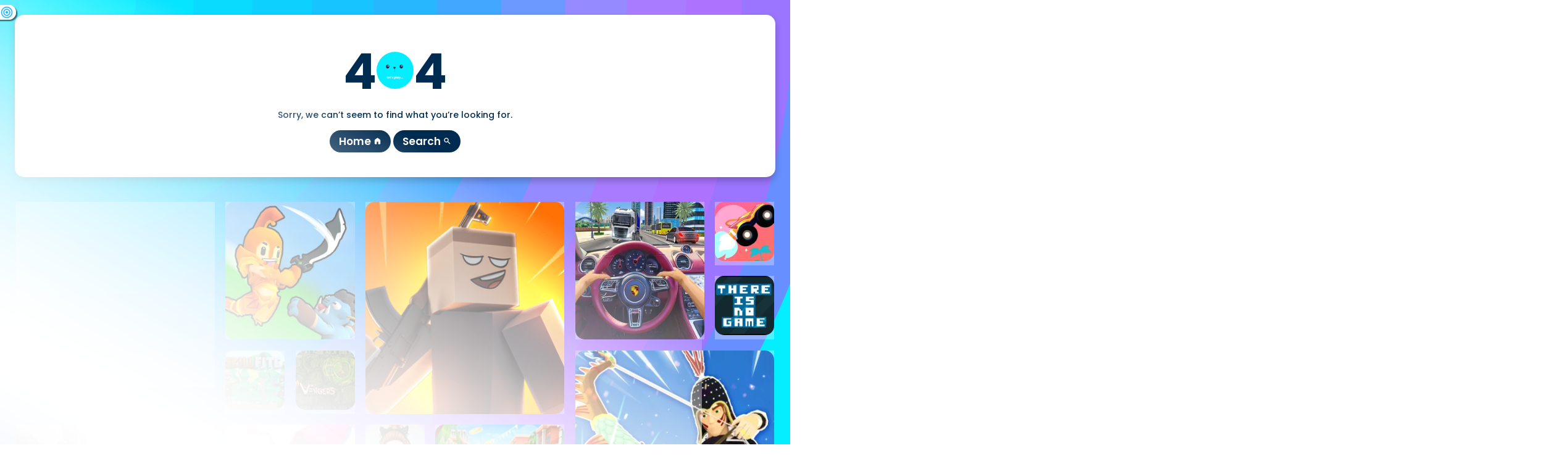

--- FILE ---
content_type: text/html; charset=UTF-8
request_url: https://ponjy.com/play/animal-crush-match/
body_size: 6874
content:
<!DOCTYPE html>
<html lang="en">
	<head>
		<meta charset="utf-8">
		<meta http-equiv="X-UA-Compatible" content="IE=edge" />
        <meta name="viewport" content="width=device-width, initial-scale=1.0" />
        <meta name="robots" content="index, follow">
        <meta name="language" content="English">
        <meta name="theme-color" content="#cae6eb">
        <meta name="apple-mobile-web-app-capable" content="yes">
        <meta name="apple-mobile-web-app-status-bar-style" content="black-translucent">
        <meta name="apple-mobile-web-app-title" content="Ponjy Games">
        <meta name="HandheldFriendly" content="true" />
        <meta name="mobile-web-app-capable" content="yes" />
        <link rel="shortcut icon" sizes="512x512" href="https://cdn.ponjy.com/yey/app-logo.png" />
        <link rel="apple-touch-icon" href="https://cdn.ponjy.com/yey/app-logo.png">
        <meta http-equiv="x-ua-compatible" content="ie=edge">        <title>404 - Page not found — Play Fun Online Games on Ponjy - Anytime, Anywhere!</title>
        <link rel="manifest" href="https://ponjy.com/yey/manifest.json" />
        <link rel="preconnect" href="https://fonts.gstatic.com" crossorigin="anonymous" />
        <link rel="preconnect" href="https://googleads.g.doubleclick.net" crossorigin="anonymous" />
        <link rel="preconnect" href="https://tpc.googlesyndication.com" crossorigin="anonymous" />
        <link rel="preconnect" href="https://fonts.googleapis.com" crossorigin>
        <link rel="preconnect" href="https://fonts.gstatic.com" crossorigin>
        <link rel="dns-prefetch" href="https://cdn.jsdelivr.net">
        <link rel="dns-prefetch" href="https://i0.wp.com">
        <link rel="dns-prefetch" href="https://cdn.ponjy.com/">
        <link rel="preload" as="image" href="https://cdn.ponjy.com/content/themes/ponjy/assets/loading.svg">
        <link rel="preload" as="image" href="https://cdn.ponjy.com/content/themes/ponjy/assets/cat-loading.svg">
        <link rel="icon" type="image/png" href="https://cdn.ponjy.com/yey/favicon.png">
		<meta name="description" content="Page not found">
		<link rel="canonical" href="https://ponjy.com/play/animal-crush-match/">
		<meta itemprop="name" content="404 - Page not found — Play Fun Online Games on Ponjy - Anytime, Anywhere!">
        <meta itemprop="description" content="Page not found">
        <meta property="og:url" content="https://ponjy.com/play/animal-crush-match/">
        <meta property="og:type" content="website">
		<meta name="og:title" content="404 - Page not found — Play Fun Online Games on Ponjy - Anytime, Anywhere!" />
		<meta name="og:description" content="Page not found" />
		<meta name="twitter:card" content="summary_large_image" />
		<meta name="twitter:title" content="404 - Page not found — Play Fun Online Games on Ponjy - Anytime, Anywhere!" />
		<meta name="twitter:description" content="Page not found" />
		<meta itemprop="image"  content="https://cdn.ponjy.com/yey/social.jpg"><meta property="og:image" content="https://cdn.ponjy.com/yey/social.jpg"><meta property="og:image:alt" content="404 - Page not found — Play Fun Online Games on Ponjy - Anytime, Anywhere!"><meta property="twitter:image" content="https://cdn.ponjy.com/yey/social.jpg"><meta property="twitter:image:alt" content="404 - Page not found — Play Fun Online Games on Ponjy - Anytime, Anywhere!">		        <link rel="stylesheet" href="https://cdn.ponjy.com/content/themes/ponjy/assets/app.css?v=0.165.96.934" >
				<script src="https://cdn.onesignal.com/sdks/web/v16/OneSignalSDK.page.js" defer></script>
        <script>
          window.OneSignalDeferred = window.OneSignalDeferred || [];
          OneSignalDeferred.push(function(OneSignal) {
            OneSignal.init({
              appId: "872905e7-e148-4db2-aa32-3e953ea17c06",
            });
          });
        </script>
        
        <script async src="https://pagead2.googlesyndication.com/pagead/js/adsbygoogle.js?client=ca-pub-6013045385811984" crossorigin="anonymous"></script>
<script async src="https://fundingchoicesmessages.google.com/i/pub-6013045385811984?ers=1" nonce="AhFO5fGv4A_b1cob9UHv_A"></script><script nonce="AhFO5fGv4A_b1cob9UHv_A">(function() {function signalGooglefcPresent() {if (!window.frames['googlefcPresent']) {if (document.body) {const iframe = document.createElement('iframe'); iframe.style = 'width: 0; height: 0; border: none; z-index: -1000; left: -1000px; top: -1000px;'; iframe.style.display = 'none'; iframe.name = 'googlefcPresent'; document.body.appendChild(iframe);} else {setTimeout(signalGooglefcPresent, 0);}}}signalGooglefcPresent();})();</script>
<script async src="https://securepubads.g.doubleclick.net/tag/js/gpt.js"></script>
<script>
var providerSlots = [
    ['/22854358525/square_home_300x250', [[300, 300], [300, 250]], 'div-gpt-ad-1713353621586-0'],
    ['/22854358525/728x90_game_page', [728, 90], 'div-gpt-ad-1713335542437-0'],
    ['/22854358525/sidebar_midcontent_multisize', [[300, 600], [300, 1050], [300, 100], [1, 1], [300, 250], 'fluid', [250, 250], [250, 360]], 'div-gpt-ad-1713350193996-0'],
    ['/22854358525/large_after_content', [[292, 30], [300, 100], [216, 54], [728, 90], [580, 400], [168, 42], [980, 90], 'fluid', [216, 36], [970, 66], [220, 90], [180, 150], [200, 200], [200, 446], [980, 120], [250, 360], [336, 280], [300, 31], [120, 60], [125, 125], [468, 60], [480, 320], [750, 300], [120, 30], [88, 31], [120, 90], [320, 480], [320, 50], [750, 100], [250, 250], [970, 90], [1, 1], [168, 28], [300, 250], [234, 60], [120, 20], [960, 90], [120, 600], [240, 400], [300, 75], [970, 250], [750, 200], [930, 180], [300, 50], [120, 240], [240, 133], [320, 100], [950, 90]], 'div-gpt-ad-1713360402428-0'],
    ['/22854358525/midcontent_small_h100', [[120, 90], 'fluid', [88, 31], [300, 100], [292, 30], [220, 90], [168, 42], [320, 50], [300, 50], [216, 36], [234, 60], [120, 20], [168, 28], [300, 31], [300, 75], [200, 446], [216, 54], [120, 60], [320, 100], [120, 30]], 'div-gpt-ad-1713361913366-0']
];
var providerSlotsCache = [];
function refreshSlots() {
    googletag.cmd.push(function() {
        googletag.pubads().refresh(providerSlotsCache);
    });
}  window.googletag = window.googletag || {cmd: []};
  googletag.cmd.push(function() {
    providerSlots.forEach(function(slot) {
        var adSlot = googletag.defineSlot(slot[0], slot[1], slot[2]).addService(googletag.pubads());
        providerSlotsCache.push(adSlot);
    });
    googletag.pubads().enableSingleRequest();
    googletag.enableServices();
  });
</script>
        
        	</head>
	<body>
        <div id="loading-portal">
          <div class="spinner">
              <div class="bounce1"></div>
              <div class="bounce2"></div>
              <div class="bounce3"></div>
          </div>
        </div>
        <div class="portal-main"><div class="portal-background" style="background-image: url('https://cdn.ponjy.com/content/themes/ponjy/assets/moving-bg.svg'); background-size: 100% 100%;" ></div>
<div id="portal-layout">
    <div class="portal-container portal-page">
      <div class="panel page">
        <div class="container" style="min-height:auto;">
            <div style="text-align:center;">
                <h1 style="font-size:80px;margin:0;">4<img style="height:60px;;border-radius:50%;" src="https://cdn.ponjy.com/yey/sorry.svg" />4</h1>
                <p style="margin-top: 0;"> Sorry, we can’t seem to find what you’re looking for.</p>
                <a href='/' style="display: inline-block;color:#fff;background-color: #002b50;padding: 5px 15px;margin-bottom: 8px;border-radius: 20px;font-size: 17px;font-weight: 600;" >Home <span style="font-size: 13px;" class="material-icons-outlined">home</span> </a>
                <a href='javascript:;' style="display: inline-block;color:#fff;background-color: #002b50;padding: 5px 15px;margin-bottom: 8px;border-radius: 20px;font-size: 17px;font-weight: 600;" id="search-toggle" >Search <span style="font-size: 13px;" class="material-icons-outlined">search</span> </a>
            </div>
        </div>
        
      </div>
      <section class="portal-grid">
		

<div class="xy-6 home-g-banner adjust-height" style="text-align: center;width: 100%;max-height:300px;">
    <div class="gamepro" style="width:100%;">
        <!-- /22854358525/square_home_300x250 -->
        <div id='div-gpt-ad-1713353621586-0' style='min-width: 300px; min-height: 250px;'>
          <script>
            googletag.cmd.push(function() { googletag.display('div-gpt-ad-1713353621586-0'); });
          </script>
        </div>
    </div>
    <div class="game-promo" ></div>
</div>



<div class="xy-4" >
    <a href="https://ponjy.com/play/sword-masters/">
        <img width="256" height="256" alt="Sword Masters" src="https://cdn.ponjy.com/content/themes/ponjy/assets/loading.svg" data-original="https://cdn.ponjy.com/thumbs/sword-masters.jpg" data-src="https://i0.wp.com/cdn.ponjy.com/thumbs/sword-masters.jpg?resize=256,256&strip=all&quality=95&brightness=5" class="lazy" />
        <span class="hdesc">Sword Masters</span>
                <video class="game-video" loop muted playsinline preload="none">
            <source src="https://cdn.ponjy.com/gameplay/preview_263ebcc17675deebe93e598f8df75a31.mp4?refresh=1.0" type="video/mp4" />
        </video>
                        <div class="game-item-label" label="Featured">
            <div class="game-item-label-inner" >
                <span class="game-item-label-icon material-icons-outlined" translate="no">swords</span>
            </div>
        </div>
            </a>
</div>

<div class="xy-6" >
    <a href="https://ponjy.com/play/krunker/">
        <img width="320" height="320" alt="Krunker" src="https://cdn.ponjy.com/content/themes/ponjy/assets/loading.svg" data-original="https://play-lh.googleusercontent.com/YiIdFPGRikQVMAcT8Bg5MiYRgi9YHwsFfP5RsfBcpwKqsl_y3AWqbJ8rhJ0TnLIsdg" data-src="https://i0.wp.com/play-lh.googleusercontent.com/YiIdFPGRikQVMAcT8Bg5MiYRgi9YHwsFfP5RsfBcpwKqsl_y3AWqbJ8rhJ0TnLIsdg?resize=320,320&strip=all&quality=95&brightness=5" class="lazy" />
        <span class="hdesc">Krunker</span>
                <video class="game-video" loop muted playsinline preload="none">
            <source src="https://cdn.ponjy.com/gameplay/preview_2dac1f98c916cee2f920ba48b8844cad.mp4?rnd=0.1868803494325778" type="video/mp4" />
        </video>
                        <div class="game-item-label" label="Featured">
            <div class="game-item-label-inner" >
                <span class="game-item-label-icon material-icons-outlined" translate="no">sports_esports</span>
            </div>
        </div>
            </a>
</div>

<div class="xy-4" >
    <a href="https://ponjy.com/play/i-traffic-jam-3d/">
        <img width="256" height="256" alt="Traffic Jam 3D" src="https://cdn.ponjy.com/content/themes/ponjy/assets/loading.svg" data-original="https://img.gamedistribution.com/337302b23b5943d8bcfc501d81d50cdb-512x340.jpeg" data-src="https://i0.wp.com/img.gamedistribution.com/337302b23b5943d8bcfc501d81d50cdb-512x340.jpeg?resize=256,256&strip=all&quality=95&brightness=5" class="lazy" />
        <span class="hdesc">Traffic Jam 3D</span>
                <video class="game-video" loop muted playsinline preload="none">
            <source src="https://cdn.ponjy.com/gameplay/preview_71fe7fc135f9f0eaae7e99bf856acea1.mp4" type="video/mp4" />
        </video>
                    </a>
</div>

<div class="xy-6 reflection" >
    <a href="https://ponjy.com/play/narrowone/">
        <img width="320" height="320" alt="Narrow.One" src="https://cdn.ponjy.com/content/themes/ponjy/assets/loading.svg" data-original="https://narrow.one/static/icons/icon-2048.jpg" data-src="https://i0.wp.com/narrow.one/static/icons/icon-2048.jpg?resize=320,320&strip=all&quality=95&brightness=5" class="lazy" />
        <span class="hdesc">Narrow.One</span>
                <video class="game-video" loop muted playsinline preload="none">
            <source src="https://cdn.ponjy.com/gameplay/preview_1b72c17fda112793fe62d81a5d7852e4.mp4?rnd=0.6339023056266577" type="video/mp4" />
        </video>
                    </a>
</div>

<div class="" >
    <a href="https://ponjy.com/play/blumgi-rocket-game/">
        <img width="128" height="128" alt="Blumgi Rocket Game" src="https://cdn.ponjy.com/content/themes/ponjy/assets/loading.svg" data-original="https://img.gamemonetize.com/830q4dkk2atk7t6ioitf7qg3siq4d5w6/512x384.jpg" data-src="https://i0.wp.com/img.gamemonetize.com/830q4dkk2atk7t6ioitf7qg3siq4d5w6/512x384.jpg?resize=128,128&strip=all&quality=95&brightness=5" class="lazy" />
        <span class="hdesc">Blumgi Rocket Game</span>
                    </a>
</div>

<div class="" >
    <a href="https://ponjy.com/play/there-is-no-game/">
        <img width="128" height="128" alt="There Is No Game" src="https://cdn.ponjy.com/content/themes/ponjy/assets/loading.svg" data-original="https://construct-static.com/uploads/357/616fc51a-2c10-4ddf-9cf9-bf8b6af3184c/c/-895885962/mainimage.png" data-src="https://i0.wp.com/construct-static.com/uploads/357/616fc51a-2c10-4ddf-9cf9-bf8b6af3184c/c/-895885962/mainimage.png?resize=128,128&strip=all&quality=95&brightness=5" class="lazy" />
        <span class="hdesc">There Is No Game</span>
                    </a>
</div>

<div class="xy-6" >
    <a href="https://ponjy.com/play/vectaria-io/">
        <img width="320" height="320" alt="Vectaria.io" src="https://cdn.ponjy.com/content/themes/ponjy/assets/loading.svg" data-original="https://cdn.ponjy.com/thumbs/vectaria.jpg" data-src="https://i0.wp.com/cdn.ponjy.com/thumbs/vectaria.jpg?resize=320,320&strip=all&quality=95&brightness=5" class="lazy" />
        <span class="hdesc">Vectaria.io</span>
                <video class="game-video" loop muted playsinline preload="none">
            <source src="https://cdn.ponjy.com/gameplay/preview_5f7691a23afbbc2624cfc739edfd01b1.mp4?rnd=0.9151018613587673" type="video/mp4" />
        </video>
                        <div class="game-item-label" label="Featured">
            <div class="game-item-label-inner" >
                <span class="game-item-label-icon material-icons-outlined" translate="no">deployed_code </span>
            </div>
        </div>
            </a>
</div>

<div class="" >
    <a href="https://ponjy.com/play/o-skillfite-io/">
        <img width="128" height="128" alt="Skillfite.io" src="https://cdn.ponjy.com/content/themes/ponjy/assets/loading.svg" data-original="https://img.gamepix.com/games/skillfite-io/cover/skillfite-io.png" data-src="https://i0.wp.com/img.gamepix.com/games/skillfite-io/cover/skillfite-io.png?resize=128,128&strip=all&quality=95&brightness=5" class="lazy" />
        <span class="hdesc">Skillfite.io</span>
                    </a>
</div>

<div class="" >
    <a href="https://ponjy.com/play/o-vangers/">
        <img width="128" height="128" alt="Vangers HD" src="https://cdn.ponjy.com/content/themes/ponjy/assets/loading.svg" data-original="https://img.gamepix.com/games/vangers/cover/vangers.png" data-src="https://i0.wp.com/img.gamepix.com/games/vangers/cover/vangers.png?resize=128,128&strip=all&quality=95&brightness=5" class="lazy" />
        <span class="hdesc">Vangers HD</span>
                    </a>
</div>

<div class="xy-4 reflection" >
    <a href="https://ponjy.com/play/venge-io/">
        <img width="256" height="256" alt="Venge IO" src="https://cdn.ponjy.com/content/themes/ponjy/assets/loading.svg" data-original="https://cdn.ponjy.com/thumbs/venge-io-img.jpg" data-src="https://i0.wp.com/cdn.ponjy.com/thumbs/venge-io-img.jpg?resize=256,256&strip=all&quality=95&brightness=5" class="lazy" />
        <span class="hdesc">Venge IO</span>
                <video class="game-video" loop muted playsinline preload="none">
            <source src="https://cdn.ponjy.com/gameplay/preview_43cbf7fb5741eccf01b8d93e8cdbc641.mp4" type="video/mp4" />
        </video>
                        <div class="game-item-label" label="Featured">
            <div class="game-item-label-inner" >
                <span class="game-item-label-icon material-icons-outlined" translate="no">target</span>
            </div>
        </div>
            </a>
</div>

<div class="" >
    <a href="https://ponjy.com/play/celebrity-spring-fashion-trends/">
        <img width="128" height="128" alt="Celebrity Spring Fashion Trends" src="https://cdn.ponjy.com/content/themes/ponjy/assets/loading.svg" data-original="https://img.gamemonetize.com/6wtnr2hwqw1vsl3rpdm7modsdc5ujhg1/512x384.jpg" data-src="https://i0.wp.com/img.gamemonetize.com/6wtnr2hwqw1vsl3rpdm7modsdc5ujhg1/512x384.jpg?resize=128,128&strip=all&quality=95&brightness=5" class="lazy" />
        <span class="hdesc">Celebrity Spring Fashion Trends</span>
                    </a>
</div>

<div class="xy-4" >
    <a href="https://ponjy.com/play/bus-rush-bus-surfer/">
        <img width="256" height="256" alt="Bus Rush - Bus Surfer" src="https://cdn.ponjy.com/content/themes/ponjy/assets/loading.svg" data-original="https://cdn.ponjy.com/thumbs/bus-rush-surfer.png" data-src="https://i0.wp.com/cdn.ponjy.com/thumbs/bus-rush-surfer.png?resize=256,256&strip=all&quality=95&brightness=5" class="lazy" />
        <span class="hdesc">Bus Rush - Bus Surfer</span>
                <video class="game-video" loop muted playsinline preload="none">
            <source src="https://cdn.ponjy.com/gameplay/preview_b7d02f3e1c80dfd971ae20376e1836d5.mp4?rnd=0.9604797684941724" type="video/mp4" />
        </video>
                    </a>
</div>

<div class="" >
    <a href="https://ponjy.com/play/i-monsterfy-justin-bieber/">
        <img width="128" height="128" alt="Monsterfy Justin Bieber" src="https://cdn.ponjy.com/content/themes/ponjy/assets/loading.svg" data-original="https://img.gamedistribution.com/55916c04eb6443078cba80231385acdf.jpg" data-src="https://i0.wp.com/img.gamedistribution.com/55916c04eb6443078cba80231385acdf.jpg?resize=128,128&strip=all&quality=95&brightness=5" class="lazy" />
        <span class="hdesc">Monsterfy Justin Bieber</span>
                    </a>
</div>

<div class="" >
    <a href="https://ponjy.com/play/i-wormroyale-io/">
        <img width="128" height="128" alt="WormRoyale.io" src="https://cdn.ponjy.com/content/themes/ponjy/assets/loading.svg" data-original="https://img.gamedistribution.com/b5b511b0c00149e3aac0ecf0b895ef75-512x384.jpeg" data-src="https://i0.wp.com/img.gamedistribution.com/b5b511b0c00149e3aac0ecf0b895ef75-512x384.jpeg?resize=128,128&strip=all&quality=95&brightness=5" class="lazy" />
        <span class="hdesc">WormRoyale.io</span>
                    </a>
</div>



<div class="xy-6 home-g-banner adjust-height" style="text-align: center;width: 100%;min-height:300px;">
    <div class="gamepro" style="width:100%;">
        <!-- /22854358525/sidebar_midcontent_multisize -->
        <div id='div-gpt-ad-1713350193996-0' style='min-width: 250px; min-height: 100px;'>
          <script>
            googletag.cmd.push(function() { googletag.display('div-gpt-ad-1713350193996-0'); });
          </script>
        </div>
    </div>
    <div class="game-promo" ></div>
</div>


<div class="" >
    <a href="https://ponjy.com/play/i-racing-motorbike-slide/">
        <img width="128" height="128" alt="Racing Motorbike Slide" src="https://cdn.ponjy.com/content/themes/ponjy/assets/loading.svg" data-original="https://img.gamedistribution.com/98fac2f86b2b46b8bc432c15c398bfc9-512x384.jpeg" data-src="https://i0.wp.com/img.gamedistribution.com/98fac2f86b2b46b8bc432c15c398bfc9-512x384.jpeg?resize=128,128&strip=all&quality=95&brightness=5" class="lazy" />
        <span class="hdesc">Racing Motorbike Slide</span>
                    </a>
</div>

<div class="" >
    <a href="https://ponjy.com/play/i-snow-drift-io/">
        <img width="128" height="128" alt="Snow Drift.io" src="https://cdn.ponjy.com/content/themes/ponjy/assets/loading.svg" data-original="https://img.gamedistribution.com/19f43774c80a47079dc459a81a5bb01b-512x384.jpeg" data-src="https://i0.wp.com/img.gamedistribution.com/19f43774c80a47079dc459a81a5bb01b-512x384.jpeg?resize=128,128&strip=all&quality=95&brightness=5" class="lazy" />
        <span class="hdesc">Snow Drift.io</span>
                    </a>
</div>

<div class="" >
    <a href="https://ponjy.com/play/i-highway-speedy-bike-racer-highway-stunt-bike-rider/">
        <img width="128" height="128" alt="Highway Speedy Bike Racer : Highway Stunt Bike Rider" src="https://cdn.ponjy.com/content/themes/ponjy/assets/loading.svg" data-original="https://img.gamedistribution.com/df00b58c591940e29c55ec4af1a6e2f9-512x384.jpeg" data-src="https://i0.wp.com/img.gamedistribution.com/df00b58c591940e29c55ec4af1a6e2f9-512x384.jpeg?resize=128,128&strip=all&quality=95&brightness=5" class="lazy" />
        <span class="hdesc">Highway Speedy Bike Racer : Highway Stunt Bike Rider</span>
                    </a>
</div>

<div class="xy-4" >
    <a href="https://ponjy.com/play/i-family-relics/">
        <img width="256" height="256" alt="Family Relics" src="https://cdn.ponjy.com/content/themes/ponjy/assets/loading.svg" data-original="https://img.gamedistribution.com/fff2df99a5dd4ff1946cd9291b35f29f-512x384.jpeg" data-src="https://i0.wp.com/img.gamedistribution.com/fff2df99a5dd4ff1946cd9291b35f29f-512x384.jpeg?resize=256,256&strip=all&quality=95&brightness=5" class="lazy" />
        <span class="hdesc">Family Relics</span>
                <video class="game-video" loop muted playsinline preload="none">
            <source src="https://cdn.ponjy.com/gameplay/preview_ce657cf726f0d7b48177fb62acd91394.mp4" type="video/mp4" />
        </video>
                    </a>
</div>

<div class="" >
    <a href="https://ponjy.com/play/i-crazy-chase/">
        <img width="128" height="128" alt="Crazy Chase" src="https://cdn.ponjy.com/content/themes/ponjy/assets/loading.svg" data-original="https://img.gamedistribution.com/a0ec7d64f86c429a8531f56bf63fd697-512x340.jpeg" data-src="https://i0.wp.com/img.gamedistribution.com/a0ec7d64f86c429a8531f56bf63fd697-512x340.jpeg?resize=128,128&strip=all&quality=95&brightness=5" class="lazy" />
        <span class="hdesc">Crazy Chase</span>
                    </a>
</div>

<div class="" >
    <a href="https://ponjy.com/play/i-atari-asteroids/">
        <img width="128" height="128" alt="Atari Asteroids" src="https://cdn.ponjy.com/content/themes/ponjy/assets/loading.svg" data-original="https://img.gamedistribution.com/52e833fa4f2545428cee62a2163025ef-512x512.jpeg" data-src="https://i0.wp.com/img.gamedistribution.com/52e833fa4f2545428cee62a2163025ef-512x512.jpeg?resize=128,128&strip=all&quality=95&brightness=5" class="lazy" />
        <span class="hdesc">Atari Asteroids</span>
                    </a>
</div>

<div class="xy-4" >
    <a href="https://ponjy.com/play/i-for-honor-warriors-io/">
        <img width="256" height="256" alt="For Honor Warriors IO" src="https://cdn.ponjy.com/content/themes/ponjy/assets/loading.svg" data-original="https://img.gamedistribution.com/c23c547669904e348202fbba7f5f8306-512x384.jpeg" data-src="https://i0.wp.com/img.gamedistribution.com/c23c547669904e348202fbba7f5f8306-512x384.jpeg?resize=256,256&strip=all&quality=95&brightness=5" class="lazy" />
        <span class="hdesc">For Honor Warriors IO</span>
                <video class="game-video" loop muted playsinline preload="none">
            <source src="https://cdn.ponjy.com/gameplay/preview_a72c39ea90c4986473f25a835b14f132.mp4" type="video/mp4" />
        </video>
                    </a>
</div>

<div class="" >
    <a href="https://ponjy.com/play/i-car-parking-city-duel/">
        <img width="128" height="128" alt="Car Parking City Duel" src="https://cdn.ponjy.com/content/themes/ponjy/assets/loading.svg" data-original="https://img.gamedistribution.com/988495b0353c4b8b96dd92f3772bef4c-512x384.jpeg" data-src="https://i0.wp.com/img.gamedistribution.com/988495b0353c4b8b96dd92f3772bef4c-512x384.jpeg?resize=128,128&strip=all&quality=95&brightness=5" class="lazy" />
        <span class="hdesc">Car Parking City Duel</span>
                    </a>
</div>

<div class="" >
    <a href="https://ponjy.com/play/i-racing-horizon/">
        <img width="128" height="128" alt="Racing Horizon" src="https://cdn.ponjy.com/content/themes/ponjy/assets/loading.svg" data-original="https://img.gamedistribution.com/4aae27f8b4cf45d69291815ba95de748-512x384.jpeg" data-src="https://i0.wp.com/img.gamedistribution.com/4aae27f8b4cf45d69291815ba95de748-512x384.jpeg?resize=128,128&strip=all&quality=95&brightness=5" class="lazy" />
        <span class="hdesc">Racing Horizon</span>
                    </a>
</div>

<div class="" >
    <a href="https://ponjy.com/play/i-armedforces-io/">
        <img width="128" height="128" alt="ArmedForces.io" src="https://cdn.ponjy.com/content/themes/ponjy/assets/loading.svg" data-original="https://img.gamedistribution.com/1a89ecde7c9743899852c1f532cb7972-512x384.jpeg" data-src="https://i0.wp.com/img.gamedistribution.com/1a89ecde7c9743899852c1f532cb7972-512x384.jpeg?resize=128,128&strip=all&quality=95&brightness=5" class="lazy" />
        <span class="hdesc">ArmedForces.io</span>
                    </a>
</div>

<div class="" >
    <a href="https://ponjy.com/play/i-sweetsu-tile-puzzle/">
        <img width="128" height="128" alt="Sweetsu Tile Puzzle" src="https://cdn.ponjy.com/content/themes/ponjy/assets/loading.svg" data-original="https://img.gamedistribution.com/37f6605c62e64e6c89df9244efc42ef2-512x384.jpg" data-src="https://i0.wp.com/img.gamedistribution.com/37f6605c62e64e6c89df9244efc42ef2-512x384.jpg?resize=128,128&strip=all&quality=95&brightness=5" class="lazy" />
        <span class="hdesc">Sweetsu Tile Puzzle</span>
                    </a>
</div>

<div class="" >
    <a href="https://ponjy.com/play/i-traffic-jam-hop-on/">
        <img width="128" height="128" alt="Traffic Jam Hop On" src="https://cdn.ponjy.com/content/themes/ponjy/assets/loading.svg" data-original="https://img.gamedistribution.com/ff6e292a8036469fa4cac548f759b631-512x384.jpg" data-src="https://i0.wp.com/img.gamedistribution.com/ff6e292a8036469fa4cac548f759b631-512x384.jpg?resize=128,128&strip=all&quality=95&brightness=5" class="lazy" />
        <span class="hdesc">Traffic Jam Hop On</span>
                    </a>
</div>

<div class="" >
    <a href="https://ponjy.com/play/i-racing-pinball/">
        <img width="128" height="128" alt="Racing Pinball" src="https://cdn.ponjy.com/content/themes/ponjy/assets/loading.svg" data-original="https://img.gamedistribution.com/2a1beff87071466a90c4e30c0bfab6a2-512x384.jpg" data-src="https://i0.wp.com/img.gamedistribution.com/2a1beff87071466a90c4e30c0bfab6a2-512x384.jpg?resize=128,128&strip=all&quality=95&brightness=5" class="lazy" />
        <span class="hdesc">Racing Pinball</span>
                    </a>
</div>

<div class="" >
    <a href="https://ponjy.com/play/i-bank-robbery-3/">
        <img width="128" height="128" alt="Bank Robbery 3" src="https://cdn.ponjy.com/content/themes/ponjy/assets/loading.svg" data-original="https://img.gamedistribution.com/68cfbb1a27534d8ab6fea9c0183dfae2-512x512.jpg" data-src="https://i0.wp.com/img.gamedistribution.com/68cfbb1a27534d8ab6fea9c0183dfae2-512x512.jpg?resize=128,128&strip=all&quality=95&brightness=5" class="lazy" />
        <span class="hdesc">Bank Robbery 3</span>
                    </a>
</div>




<div class="xy-6 home-g-banner adjust-height size-1-8" style="text-align: center;width: 100%;">
    <div class="gamepro" style="width:100%;">
        <!-- /22854358525/midcontent_small_h100 -->
        <div id='div-gpt-ad-1713361913366-0' style='min-width: 88px; min-height: 20px;'>
          <script>
            googletag.cmd.push(function() { googletag.display('div-gpt-ad-1713361913366-0'); });
          </script>
        </div>
    </div>
</div>

<div class="" >
    <a href="https://ponjy.com/play/i-fierce-battle-breakout/">
        <img width="128" height="128" alt="Fierce Battle Breakout" src="https://cdn.ponjy.com/content/themes/ponjy/assets/loading.svg" data-original="https://img.gamedistribution.com/8f3873526b0843a28ce9e3dc6002d1f0-512x512.jpg" data-src="https://i0.wp.com/img.gamedistribution.com/8f3873526b0843a28ce9e3dc6002d1f0-512x512.jpg?resize=128,128&strip=all&quality=95&brightness=5" class="lazy" />
        <span class="hdesc">Fierce Battle Breakout</span>
                    </a>
</div>

<div class="" >
    <a href="https://ponjy.com/play/i-just-slap-it/">
        <img width="128" height="128" alt="Just Slap It!" src="https://cdn.ponjy.com/content/themes/ponjy/assets/loading.svg" data-original="https://img.gamedistribution.com/163403f90400442c90dafc5d04838441-512x384.jpg" data-src="https://i0.wp.com/img.gamedistribution.com/163403f90400442c90dafc5d04838441-512x384.jpg?resize=128,128&strip=all&quality=95&brightness=5" class="lazy" />
        <span class="hdesc">Just Slap It!</span>
                    </a>
</div>

<div class="" >
    <a href="https://ponjy.com/play/i-youtuber-mcraft-2player/">
        <img width="128" height="128" alt="Youtuber Mcraft 2Player" src="https://cdn.ponjy.com/content/themes/ponjy/assets/loading.svg" data-original="https://img.gamedistribution.com/1af135df04c44b60a54bd78b5c998c6d-512x384.jpg" data-src="https://i0.wp.com/img.gamedistribution.com/1af135df04c44b60a54bd78b5c998c6d-512x384.jpg?resize=128,128&strip=all&quality=95&brightness=5" class="lazy" />
        <span class="hdesc">Youtuber Mcraft 2Player</span>
                    </a>
</div>

<div class="" >
    <a href="https://ponjy.com/play/i-quackventure/">
        <img width="128" height="128" alt="Quackventure" src="https://cdn.ponjy.com/content/themes/ponjy/assets/loading.svg" data-original="https://img.gamedistribution.com/6120cf0775c44d05b9ade2ed8128c307-512x384.jpg" data-src="https://i0.wp.com/img.gamedistribution.com/6120cf0775c44d05b9ade2ed8128c307-512x384.jpg?resize=128,128&strip=all&quality=95&brightness=5" class="lazy" />
        <span class="hdesc">Quackventure</span>
                    </a>
</div>

<div class="" >
    <a href="https://ponjy.com/play/i-puzzle-blocks-fill-it-completely/">
        <img width="128" height="128" alt="Puzzle Blocks: Fill It Completely" src="https://cdn.ponjy.com/content/themes/ponjy/assets/loading.svg" data-original="https://img.gamedistribution.com/115829e099c140a788170a3cfa08cbe6-512x384.jpg" data-src="https://i0.wp.com/img.gamedistribution.com/115829e099c140a788170a3cfa08cbe6-512x384.jpg?resize=128,128&strip=all&quality=95&brightness=5" class="lazy" />
        <span class="hdesc">Puzzle Blocks: Fill It Completely</span>
                    </a>
</div>

<div class="" >
    <a href="https://ponjy.com/play/i-rush-car-driving-race-master/">
        <img width="128" height="128" alt="Rush Car Driving - Race Master" src="https://cdn.ponjy.com/content/themes/ponjy/assets/loading.svg" data-original="https://img.gamedistribution.com/e5fb999a4e014f44b08edf59caea9d4f-512x512.jpg" data-src="https://i0.wp.com/img.gamedistribution.com/e5fb999a4e014f44b08edf59caea9d4f-512x512.jpg?resize=128,128&strip=all&quality=95&brightness=5" class="lazy" />
        <span class="hdesc">Rush Car Driving - Race Master</span>
                    </a>
</div>

<div class="" >
    <a href="https://ponjy.com/play/i-sponge-challenge/">
        <img width="128" height="128" alt="Sponge Challenge" src="https://cdn.ponjy.com/content/themes/ponjy/assets/loading.svg" data-original="https://img.gamedistribution.com/47343e009bbf45fe9ba79bad81905853-512x384.jpg" data-src="https://i0.wp.com/img.gamedistribution.com/47343e009bbf45fe9ba79bad81905853-512x384.jpg?resize=128,128&strip=all&quality=95&brightness=5" class="lazy" />
        <span class="hdesc">Sponge Challenge</span>
                    </a>
</div>

<div class="" >
    <a href="https://ponjy.com/play/i-boolu-bask/">
        <img width="128" height="128" alt="Boolu Bask" src="https://cdn.ponjy.com/content/themes/ponjy/assets/loading.svg" data-original="https://img.gamedistribution.com/3f74a38ee3e7481c8edde3d78f6c08b9-512x384.jpg" data-src="https://i0.wp.com/img.gamedistribution.com/3f74a38ee3e7481c8edde3d78f6c08b9-512x384.jpg?resize=128,128&strip=all&quality=95&brightness=5" class="lazy" />
        <span class="hdesc">Boolu Bask</span>
                    </a>
</div>

<div class="" >
    <a href="https://ponjy.com/play/i-office-escape-to-date/">
        <img width="128" height="128" alt="Office Escape to Date" src="https://cdn.ponjy.com/content/themes/ponjy/assets/loading.svg" data-original="https://img.gamedistribution.com/82c50c194c6446c2b2f09ff5d62dd2c8-512x384.jpg" data-src="https://i0.wp.com/img.gamedistribution.com/82c50c194c6446c2b2f09ff5d62dd2c8-512x384.jpg?resize=128,128&strip=all&quality=95&brightness=5" class="lazy" />
        <span class="hdesc">Office Escape to Date</span>
                    </a>
</div>

<div class="" >
    <a href="https://ponjy.com/play/i-real-car-parking-and-stunt/">
        <img width="128" height="128" alt="Real Car Parking And Stunt" src="https://cdn.ponjy.com/content/themes/ponjy/assets/loading.svg" data-original="https://img.gamedistribution.com/d6e56cc236f7472f825565816eb50193-512x384.jpg" data-src="https://i0.wp.com/img.gamedistribution.com/d6e56cc236f7472f825565816eb50193-512x384.jpg?resize=128,128&strip=all&quality=95&brightness=5" class="lazy" />
        <span class="hdesc">Real Car Parking And Stunt</span>
                    </a>
</div>

<div class="" >
    <a href="https://ponjy.com/play/i-feed-the-parrot/">
        <img width="128" height="128" alt="Feed the Parrot" src="https://cdn.ponjy.com/content/themes/ponjy/assets/loading.svg" data-original="https://img.gamedistribution.com/1d38ad75aab24f08b2a570c9d0d9e12e-512x384.jpg" data-src="https://i0.wp.com/img.gamedistribution.com/1d38ad75aab24f08b2a570c9d0d9e12e-512x384.jpg?resize=128,128&strip=all&quality=95&brightness=5" class="lazy" />
        <span class="hdesc">Feed the Parrot</span>
                    </a>
</div>

<div class="" >
    <a href="https://ponjy.com/play/i-paws-pals-diner/">
        <img width="128" height="128" alt="Paws & Pals Diner" src="https://cdn.ponjy.com/content/themes/ponjy/assets/loading.svg" data-original="https://img.gamedistribution.com/b1decdb4f2744352af9ca588a766b7a7-512x384.jpg" data-src="https://i0.wp.com/img.gamedistribution.com/b1decdb4f2744352af9ca588a766b7a7-512x384.jpg?resize=128,128&strip=all&quality=95&brightness=5" class="lazy" />
        <span class="hdesc">Paws & Pals Diner</span>
                    </a>
</div>
        </section>
</div>
</div>

      <footer>
        <div class="container">
          <div class="left">
            <div class="logo">
              <a href="https://ponjy.com/" class="type">
                <img width="30" height="30" alt="Logo" style="border-radius:0px;height:30px;width:auto;" src="https://cdn.ponjy.com/yey/brand.svg" />
              </a>
              <div class="slogan">Ponjy.com</div>
            </div>
          </div>
          <div class="right">
            <ul>
              <li>
                <a target="_blank" title="Facebook Page" href="https://web.facebook.com/61558326043512">Facebook</a>
              </li>
              <li>
                <a target="_blank" title="Instagram Profile" href="https://www.instagram.com/ponjygames/">Instagram</a>
              </li>
              <li>
                <a rel="nofollow" href="https://ponjy.com/p/developers">Developers</a>
              </li>
              <li>
                <a rel="nofollow" href="https://ponjy.com/p/terms">Terms</a>
              </li>
              <li>
                <a rel="nofollow" href="https://ponjy.com/p/privacy">Privacy</a>
              </li>
              <li>
                <a rel="nofollow" target="_blank" href="/cdn-cgi/l/email-protection#0665696872676572467669686c7f2865696b">Contact</a>
              </li>
              <li>© Copyright 2026</li>
            </ul>
          </div>
          <div class="clearfix"></div>
        </div>
      </footer>
      <div id="search-area" class="hidden">
        <div id="overlay"></div>
        <div id="menu">
          <div class="container" style="padding: 32px 20px;">
            <div class="search" style="margin-right: 30px;">
              <form method="post" action>
                <input id="search" autocomplete="off" placeholder="Which game you want to play?" type="text" />
              </form>
              <a href="javascript:" class="clear hidden"></a>
              <a href="https://ponjy.com/" class="icon menu-toggle">
                <img alt="Logo" width="33" height="33" data-src="https://cdn.ponjy.com/yey/brand.svg" class="lazy" />
              </a>
            </div>
            <h2>We Found Games For You</h2>
            <div class="quick-search" ></div>
            <div class="popular hidden"></div>
            <a href="javascript:" class="hide menu-toggle">
              <span>hide</span>
            </a>
          </div>
        </div>
      </div>
    </div>
    
    <script data-cfasync="false" src="/cdn-cgi/scripts/5c5dd728/cloudflare-static/email-decode.min.js"></script><script src="https://cdn.jsdelivr.net/npm/jquery@3.6.0/dist/jquery.min.js"></script>
    <script src="https://cdn.jsdelivr.net/npm/vanilla-lazyload@17.8.3/dist/lazyload.min.js"></script>
    <script type="text/javascript" src="//imasdk.googleapis.com/js/sdkloader/ima3.js"></script>
<script type="text/javascript">
  var PartnerSource = "https://pubads.g.doubleclick.net/gampad/ads?iu=/22854358525/game_video_ad001&description_url=https%3A%2F%2Fponjy.com&tfcd=0&npa=0&sz=400x300%7C640x480&ciu_szs=728x90&gdfp_req=1&unviewed_position_start=1&output=vast&env=vp&impl=s";

  var my_gtm = 'GTM-K2RB5BN';
</script>
    <script src="https://cdn.ponjy.com/content/themes/ponjy/assets/app.js?v=0.165.96.4"></script>
          <script defer src="https://static.cloudflareinsights.com/beacon.min.js/vcd15cbe7772f49c399c6a5babf22c1241717689176015" integrity="sha512-ZpsOmlRQV6y907TI0dKBHq9Md29nnaEIPlkf84rnaERnq6zvWvPUqr2ft8M1aS28oN72PdrCzSjY4U6VaAw1EQ==" data-cf-beacon='{"version":"2024.11.0","token":"0044b2f2eaae4bcd8a6578dc263ab13d","r":1,"server_timing":{"name":{"cfCacheStatus":true,"cfEdge":true,"cfExtPri":true,"cfL4":true,"cfOrigin":true,"cfSpeedBrain":true},"location_startswith":null}}' crossorigin="anonymous"></script>
</body>
</html>


--- FILE ---
content_type: text/html; charset=utf-8
request_url: https://www.google.com/recaptcha/api2/aframe
body_size: 267
content:
<!DOCTYPE HTML><html><head><meta http-equiv="content-type" content="text/html; charset=UTF-8"></head><body><script nonce="EjTYvNAnl67iE1mVVdBI3w">/** Anti-fraud and anti-abuse applications only. See google.com/recaptcha */ try{var clients={'sodar':'https://pagead2.googlesyndication.com/pagead/sodar?'};window.addEventListener("message",function(a){try{if(a.source===window.parent){var b=JSON.parse(a.data);var c=clients[b['id']];if(c){var d=document.createElement('img');d.src=c+b['params']+'&rc='+(localStorage.getItem("rc::a")?sessionStorage.getItem("rc::b"):"");window.document.body.appendChild(d);sessionStorage.setItem("rc::e",parseInt(sessionStorage.getItem("rc::e")||0)+1);localStorage.setItem("rc::h",'1768806219938');}}}catch(b){}});window.parent.postMessage("_grecaptcha_ready", "*");}catch(b){}</script></body></html>

--- FILE ---
content_type: text/css
request_url: https://cdn.ponjy.com/content/themes/ponjy/assets/app.css?v=0.165.96.934
body_size: 12007
content:
/*https://fonts.googleapis.com/css2?family=Poppins:wght@500;600;700&family=Material+Symbols+Rounded:opsz,wght,FILL,GRAD@48,700,1,200&display=block"*/
@font-face {
  font-family: 'Material Symbols Rounded';
  font-style: normal;
  font-weight: 700;
  font-display: block;
  src: url(https://fonts.gstatic.com/s/materialsymbolsrounded/v173/syl7-zNym6YjUruM-QrEh7-nyTnjDwKNJ_190FjpZIvDmUSVOK7BDJ_vb9vUdV6_gjDK-P1Ju1_Zs-obHph2-jOcgjWPqw.woff2) format('woff2');
}
/* latin-ext */
@font-face {
  font-family: 'Poppins';
  font-style: normal;
  font-weight: 500;
  font-display: block;
  src: url(https://fonts.gstatic.com/s/poppins/v21/pxiByp8kv8JHgFVrLGT9Z1JlFc-K.woff2) format('woff2');
  unicode-range: U+0100-02AF, U+0304, U+0308, U+0329, U+1E00-1E9F, U+1EF2-1EFF, U+2020, U+20A0-20AB, U+20AD-20C0, U+2113, U+2C60-2C7F, U+A720-A7FF;
}
/* latin */
@font-face {
  font-family: 'Poppins';
  font-style: normal;
  font-weight: 500;
  font-display: block;
  src: url(https://fonts.gstatic.com/s/poppins/v21/pxiByp8kv8JHgFVrLGT9Z1xlFQ.woff2) format('woff2');
  unicode-range: U+0000-00FF, U+0131, U+0152-0153, U+02BB-02BC, U+02C6, U+02DA, U+02DC, U+0304, U+0308, U+0329, U+2000-206F, U+2074, U+20AC, U+2122, U+2191, U+2193, U+2212, U+2215, U+FEFF, U+FFFD;
}
/* latin-ext */
@font-face {
  font-family: 'Poppins';
  font-style: normal;
  font-weight: 600;
  font-display: block;
  src: url(https://fonts.gstatic.com/s/poppins/v21/pxiByp8kv8JHgFVrLEj6Z1JlFc-K.woff2) format('woff2');
  unicode-range: U+0100-02AF, U+0304, U+0308, U+0329, U+1E00-1E9F, U+1EF2-1EFF, U+2020, U+20A0-20AB, U+20AD-20C0, U+2113, U+2C60-2C7F, U+A720-A7FF;
}
/* latin */
@font-face {
  font-family: 'Poppins';
  font-style: normal;
  font-weight: 600;
  font-display: block;
  src: url(https://fonts.gstatic.com/s/poppins/v21/pxiByp8kv8JHgFVrLEj6Z1xlFQ.woff2) format('woff2');
  unicode-range: U+0000-00FF, U+0131, U+0152-0153, U+02BB-02BC, U+02C6, U+02DA, U+02DC, U+0304, U+0308, U+0329, U+2000-206F, U+2074, U+20AC, U+2122, U+2191, U+2193, U+2212, U+2215, U+FEFF, U+FFFD;
}
/* latin-ext */
@font-face {
  font-family: 'Poppins';
  font-style: normal;
  font-weight: 700;
  font-display: block;
  src: url(https://fonts.gstatic.com/s/poppins/v21/pxiByp8kv8JHgFVrLCz7Z1JlFc-K.woff2) format('woff2');
  unicode-range: U+0100-02AF, U+0304, U+0308, U+0329, U+1E00-1E9F, U+1EF2-1EFF, U+2020, U+20A0-20AB, U+20AD-20C0, U+2113, U+2C60-2C7F, U+A720-A7FF;
}
/* latin */
@font-face {
  font-family: 'Poppins';
  font-style: normal;
  font-weight: 700;
  font-display: block;
  src: url(https://fonts.gstatic.com/s/poppins/v21/pxiByp8kv8JHgFVrLCz7Z1xlFQ.woff2) format('woff2');
  unicode-range: U+0000-00FF, U+0131, U+0152-0153, U+02BB-02BC, U+02C6, U+02DA, U+02DC, U+0304, U+0308, U+0329, U+2000-206F, U+2074, U+20AC, U+2122, U+2191, U+2193, U+2212, U+2215, U+FEFF, U+FFFD;
}

.material-symbols-rounded {
  font-family: 'Material Symbols Rounded';
  font-weight: normal;
  font-style: normal;
  font-size: 24px;
  line-height: 1;
  letter-spacing: normal;
  text-transform: none;
  display: inline-block;
  white-space: nowrap;
  word-wrap: normal;
  direction: ltr;
  -moz-font-feature-settings: 'liga';
  -moz-osx-font-smoothing: grayscale;
}
:root {--main-font: "Poppins", "Open Sans", Arial, sans-serif;--bezier: cubic-bezier(.25, .1, .25, 1);--icon-color: #2bb8ff;--bg-color: #04eeff;--main-color: #04eeff;--main-color-tr: rgba(0, 43, 80, 0.6);--text-color: #002b50;--text-color-light: #009cff;--muted-color: #5d6b84;--logo-color: #cae6eb;}body, html {font-family: var(--main-font);margin: 0;padding: 0;scroll-behavior: smooth;}body {cursor: default !important;}.portal-main{margin: 0;padding: 0;}.portal-background {display:block;position: fixed;left: 0px;top: 0px;z-index: -1;width: 100%;height: 100%;background-color: var(--bg-color);background-attachment: fixed;}.blur{left: 0;top: 0;-webkit-backdrop-filter: blur(30px);backdrop-filter: blur(30px);transform: translateZ(0);will-change: transform;position: fixed;left: 0px;top: 0px;z-index: -1;width: 100%;height: 100%;}body.noscroll {overflow-y: hidden;}a, a:active, a:focus, a:hover {color: var(--text-color-light);text-decoration: none;}h1, h2, h3, h4, h5, h6 {color: var(--text-color);}.clearfix {clear: both;}.hidden {display: none;-webkit-transition: 0.3s ease-in-out;-o-transition: 0.3s ease-in-out;transition: 0.3s ease-in-out;}.portal-container {max-width: 1920px;margin: 0 auto;}#overlay {width: 100%;background: rgba(0, 0, 0, 0.5);-webkit-transition: 0.6s ease-in-out;-o-transition: 0.6s ease-in-out;transition: 0.6s ease-in-out;z-index: 99;}#menu, #overlay {position: fixed;left: 0;top: 0;height: 100%;}#menu {width: 700px;background: var(--main-color);;-webkit-box-shadow: 0 12px 16px 0 rgba(0, 0, 0, 0.5);;box-shadow: 0 12px 16px 0 rgba(0, 0, 0, 0.5);z-index: 9999;}#menu.active {left: 0;}@media (max-width: 767px) {#menu {overflow-x: auto;}}#menu .container {position: relative;padding: 33px 55px 20px 40px;}#menu .container .hide {position: absolute;right: -29px;top: 30px;width: 62px;height: 62px;-webkit-box-shadow: 0 4px 8px 0 rgba(0, 0, 0, 0.24);box-shadow: 0 4px 8px 0 rgba(0, 0, 0, 0.24);border-radius: 50%;background: #fff url('[data-uri]') 50% no-repeat;background-size: 12px;-webkit-transition: 0.2s ease-in-out;-o-transition: 0.2s ease-in-out;transition: 0.2s ease-in-out;}#menu .container .hide span {visibility: hidden;}#menu .search {position: relative;background: #fff;border-radius: 15px;-webkit-box-shadow: 0 4px 8px rgba(9, 30, 66, 0.07), 0 0 2px rgba(9, 30, 66, 0.07);box-shadow: 0 4px 8px rgba(9, 30, 66, 0.07), 0 0 2px rgba(9, 30, 66, 0.07);overflow: hidden;}#search {font-family: var(--main-font);font-size: 21px;font-weight: 600;color: var(--text-color);letter-spacing: -0.5px;border: 0;background: url('[data-uri]') 97% no-repeat;background-size: 25px;padding: 15px 55px 15px 80px;outline: 0;-webkit-box-sizing: border-box;box-sizing: border-box;width: 100%;border-radius: 15px;}::-moz-placeholder {color: #bac9de;opacity: 1;}:-ms-input-placeholder {opacity: 1;}::-webkit-input-placeholder {color: #bac9de;opacity: 1;}::-ms-input-placeholder {color: #bac9de;opacity: 1;}::placeholder {color: #bac9de;opacity: 1;}:-ms-input-placeholder {color: #bac9de;}::-ms-input-placeholder {color: #bac9de;}#menu .search a.icon {position: absolute;left: 0;top: 0;width: 63px;height: 100%;padding-right: 2px;border-right: 2px solid #f0f5fc;background-size: 12px;text-align: center;line-height: 5.3em;-webkit-transition: 0.2s ease-in-out;-o-transition: 0.2s ease-in-out;transition: 0.2s ease-in-out;}#menu .search a.icon:hover {background: #f0f5fc;}#menu .search a.icon img {width: 43px;}#menu .search a.clear {width: 32px;height: 32px;position: absolute;right: 12px;top: 13px;padding: 2px;border-radius: 10px;background-size: 13px;-webkit-transition: 0.2s ease-in-out;-o-transition: 0.2s ease-in-out;transition: 0.2s ease-in-out;}#menu .results .notfound {background: #fff;color: var(--muted-color);font-size: 15px;margin-top: 20px;padding: 20px;border-radius: 6px;}#menu .results .notfound h2 {font-size: 20px;margin: 0;padding: 0;}#menu .tags {position: relative;padding-left: 20px;margin: 25px -50px 20px -20px;white-space: nowrap;overflow: hidden;}#menu .tags:before {left: 0;width: 20px;background: -webkit-gradient(linear, right top, left top, from(rgba(131, 255, 231, 0)), to(#83ffe7));background: -o-linear-gradient(right, rgba(131, 255, 231, 0), #83ffe7);background: linear-gradient(270deg, rgba(131, 255, 231, 0), #83ffe7);z-index: 1;}#menu .tags:after, #menu .tags:before {content: "";position: absolute;top: 0;height: 72px;pointer-events: none;}#menu .tags:after {right: 0;width: 120px;background: -webkit-gradient(linear, right top, left top, color-stop(23.41%, #83ffe7), color-stop(51.07%, rgba(131, 255, 231, 0)));background: -o-linear-gradient(right, #83ffe7 23.41%, rgba(131, 255, 231, 0) 51.07%);background: linear-gradient(270deg, #83ffe7 23.41%, rgba(131, 255, 231, 0) 51.07%);}#menu .tags a {display: inline-block;border-radius: 20px;color: var(--text-color);padding: 8px 20px;font-weight: 600;font-size: 12px;text-transform: uppercase;margin: 0 6px 10px 0;background: #fff;-webkit-box-shadow: 0 4px 8px rgba(9, 30, 66, 0.07), 0 0 2px rgba(9, 30, 66, 0.07);box-shadow: 0 4px 8px rgba(9, 30, 66, 0.07), 0 0 2px rgba(9, 30, 66, 0.07);-webkit-transition: 0.2s ease-in-out;-o-transition: 0.2s ease-in-out;transition: 0.2s ease-in-out;}#menu .tags a:hover {color: #fff;background: var(--icon-color);}#menu h2 {font-size: 20px;letter-spacing: -0.5px;}#menu .portal-grid {padding: 0;grid-gap: 0.8rem;}#menu .popular, #menu .quick-search {overflow-y: scroll;max-height: 520px;padding-top: 5px;}.shake {-webkit-transition: 0.6s ease;-o-transition: 0.6s ease;transition: 0.6s ease;-webkit-animation: shake 4s ease-in-out 5s infinite normal none running;animation: shake 4s ease-in-out 5s infinite normal none running;}@-webkit-keyframes shake {26% {-webkit-transform: rotate(0) scale(1);transform: rotate(0) scale(1);}28% {-webkit-transform: rotate(-2deg) scale(1.04);transform: rotate(-2deg) scale(1.04);}32% {-webkit-transform: rotate(1deg) scale(1.01);transform: rotate(1deg) scale(1.01);}34% {-webkit-transform: rotate(-2deg) scale(1.02);transform: rotate(-2deg) scale(1.02);}36% {-webkit-transform: rotate(3deg) scale(1);transform: rotate(3deg) scale(1);}39% {-webkit-transform: rotate(-1deg) scale(1);transform: rotate(-1deg) scale(1);}44% {-webkit-transform: rotate(0) scale(1);transform: rotate(0) scale(1);}}@keyframes shake {26% {-webkit-transform: rotate(0) scale(1);transform: rotate(0) scale(1);}28% {-webkit-transform: rotate(-2deg) scale(1.04);transform: rotate(-2deg) scale(1.04);}32% {-webkit-transform: rotate(1deg) scale(1.01);transform: rotate(1deg) scale(1.01);}34% {-webkit-transform: rotate(-2deg) scale(1.02);transform: rotate(-2deg) scale(1.02);}36% {-webkit-transform: rotate(3deg) scale(1);transform: rotate(3deg) scale(1);}39% {-webkit-transform: rotate(-1deg) scale(1);transform: rotate(-1deg) scale(1);}44% {-webkit-transform: rotate(0) scale(1);transform: rotate(0) scale(1);}}.shake:hover {-webkit-animation-play-state: paused;animation-play-state: paused;}.blink {-webkit-animation: blink 0.5s linear infinite;animation: blink 0.5s linear infinite;}@-webkit-keyframes blink {0% {opacity: 1;}25% {opacity: 0;}50% {opacity: 1;}to {opacity: 1;}}@keyframes blink {0% {opacity: 1;}25% {opacity: 0;}50% {opacity: 1;}to {opacity: 1;}}body.matrix {-webkit-transition: 20s ease-in-out;-o-transition: 20s ease-in-out;transition: 20s ease-in-out;-webkit-transform: rotate(-180deg);-ms-transform: rotate(-180deg);transform: rotate(-180deg);overflow-x: hidden;}body.matrix .logo {position: inherit;}body.matrix .logo .portal-extra {display: none;}.portal-grid {display: -ms-grid;display: grid;grid-gap: 1.07rem;grid-template-columns: repeat(auto-fit, minmax(35px, 1fr));grid-auto-flow: dense;padding: 1rem 1.6rem;}.portal-grid > div {background: rgba(255, 255, 255, 0.3);}.portal-grid.portal-extra > a, .portal-grid > div:not(.g-banner, .g-160-banner, .g-970-banner, .home-g-banner) {display: -webkit-box;display: -ms-flexbox;display: flex;width: 100%;-webkit-box-shadow: 0 6px 12px 0 rgba(0, 0, 0, 0.24);box-shadow: 0 6px 12px 0 rgba(0, 0, 0, 0.24);border-radius: 15px;overflow: hidden;-webkit-box-orient: vertical;-webkit-box-direction: normal;-ms-flex-direction: column;flex-direction: column;-webkit-box-pack: center;-ms-flex-pack: center;justify-content: center;background: transparent;-webkit-transition: -webkit-transform .6s var(--bezier);transition: -webkit-transform .6s var(--bezier);-o-transition: transform .6s var(--bezier);transition: transform .6s var(--bezier);transition: transform .6s var(--bezier), -webkit-transform .6s var(--bezier);}.portal-grid > div:hover:not(.g-banner, .g-160-banner, .g-970-banner, .home-g-banner) {-webkit-box-shadow: 0 6px 12px 0 rgba(0, 0, 0, 0.24);box-shadow: 0 6px 12px 0 rgba(0, 0, 0, 0.24);}.portal-grid.portal-extra > a {background: #fff;}.portal-grid.portal-extra > a:hover, .portal-grid > div:not(.player, .g-banner, .g-160-banner, .g-970-banner, .home-g-banner):hover {-webkit-transform:scale(1.0127388535) translate(0,-4px);-ms-transform:scale(1.0127388535) translate(0,-4px);transform:scale(1.0127388535) translate(0,-4px);}.portal-grid > div {-ms-grid-row-span: 1;grid-row: span 1;-ms-grid-column-span: 2;grid-column: span 2;}.portal-grid .player {border-radius: 0px !important;}.portal-grid > div.logo {-ms-grid-column-span: 4;grid-column: span 4;position: sticky;top: 1rem;z-index: 99;background: #fff;-webkit-box-shadow: 0 8px 32px 0 rgba(31, 38, 135, 0.37);box-shadow: 0 8px 32px 0 rgba(31, 38, 135, 0.37);min-height: 80px;}.portal-grid > div.gamedetails {-ms-grid-column-span: 4;grid-column: span 4;background: #fff;}.portal-grid > div.gamedetails .inner, .portal-grid > div.katdetails .inner {padding: 15px 10px 15px 10px;}.portal-grid > div.catdetails {-ms-grid-column-span: 4;grid-column: span 4;background: #fff;text-align: center;}.portal-grid > div.katdetails {-ms-grid-column-span: 4;grid-column: span 4;}.portal-grid > div.logo .type {font-weight: 700;color: var(--text-color-light);font-size: 40px;letter-spacing: -2px;-webkit-transition: -webkit-transform .6s var(--bezier);transition: -webkit-transform .6s var(--bezier);-o-transition: transform .6s var(--bezier);transition: transform .6s var(--bezier);transition: transform .6s var(--bezier), -webkit-transform .6s var(--bezier);width: 85%;-webkit-box-pack: center;-ms-flex-pack: center;justify-content: center;text-align: center;}.portal-grid > div.logo .type:hover {-webkit-transform: scale(1.1);-ms-transform: scale(1.1);transform: scale(1.1);}.portal-grid > div.logo .portal-extra {background: #fff;position: absolute;right: 0;top: 0;height: 100%;border-left: 2px solid #f0f5fc;}.portal-grid > div.logo .portal-extra a {display: block;height: 50%;width: 44px;text-align: center;color: var(--text-color);-webkit-transition: 0.3s ease-in-out;-o-transition: 0.3s ease-in-out;transition: 0.3s ease-in-out;}.portal-grid > div.logo .portal-extra a:first-child {border-bottom: 2px solid #f0f5fc;}.portal-grid > div.logo .portal-extra a span {font-size: 22px;font-weight: 500;line-height: 2.1em;}.portal-grid > div.logo .portal-extra a:hover {background: #f0f5fc;}.portal-grid > div.logo img {height: 69px;}@media screen and (max-width: 375px) {.portal-grid > div.logo .type {font-size: 27px !important;}.portal-grid > div.logo img {height: 49px;padding: 10px;}}@media screen and (max-width: 425px) {.portal-grid > div.logo {-ms-grid-column-span: 2;grid-column: span 2;}.portal-grid > div.logo .type {font-size: 38px;line-height: 1.6em;width: auto;}.portal-grid > div.logo .portal-extra {background: #fff;position: inherit;width: 100%;height: auto;border-top: 2px solid #f0f5fc;border-left: 0;}.portal-grid > div.logo .portal-extra a {height: auto;float: left;width: 48%;}.portal-grid > div.logo .portal-extra a:first-child {border-right: 2px solid #f0f5fc;border-bottom: 0;}.portal-grid > div.logo .portal-extra a span {line-height: 1.8em;}.portal-grid > div.logo img {height: 70%;padding: 2px 10px;margin: auto;}}.portal-grid > div.logo:hover {-webkit-transform: none;-ms-transform: none;transform: none;}.portal-grid > div.x-4 {-ms-grid-row-span: 2;grid-row: span 2;-ms-grid-column-span: 4;grid-column: span 4;}.portal-grid > div.xy-3 {-ms-grid-row-span: 3;grid-row: span 3;-ms-grid-column-span: 3;grid-column: span 3;}.portal-grid > div.xy-4 {-ms-grid-row-span: 2;grid-row: span 2;-ms-grid-column-span: 4;grid-column: span 4;}.portal-grid > div.xy-6 {-ms-grid-row-span: 3;grid-row: span 3;-ms-grid-column-span: 6;grid-column: span 6;}.portal-grid > div > a:not(.g-banner, .g-160-banner, .g-970-banner, .home-g-banner) {display: -webkit-box;display: -ms-flexbox;display: flex;position: relative;border-radius: 15px;}.portal-grid > div a img {width: 100%;height: 100%;border-radius: 15px;}.portal-grid > div.home-g-banner {width: 100%;height: 100%;display: -webkit-box;display: -ms-flexbox;display: flex;-webkit-box-align: center;-ms-flex-align: center;align-items: center;border-radius: 0 !important;position: relative;}.portal-grid > div a span.hdesc {position: absolute;width: 100%;bottom: -50px;opacity: 0;color: #fff;font-size: 12px;font-weight: 600;text-align: center;padding: 20px 3px 10px 3px;background: #000;background: -webkit-gradient(linear, left bottom, left top, color-stop(20%, rgba(0, 0, 0, 0.2)), color-stop(75%, transparent));background: -o-linear-gradient(bottom, rgba(0, 0, 0, 0.2) 20%, transparent 75%);background: linear-gradient(0deg, rgba(0, 0, 0, 0.2) 20%, transparent 75%);-webkit-transition: opacity .3s var(--bezier) .1s, -webkit-transform .3s var(--bezier) .1s;transition: opacity .3s var(--bezier) .1s, -webkit-transform .3s var(--bezier) .1s;-o-transition: transform .3s var(--bezier) .1s, opacity .3s var(--bezier) .1s;transition: transform .3s var(--bezier) .1s, opacity .3s var(--bezier) .1s;transition: transform .3s var(--bezier) .1s, opacity .3s var(--bezier) .1s, -webkit-transform .3s var(--bezier) .1s;-webkit-transform: translate(0px, 8px);-ms-transform: translate(0px, 8px);transform: translate(0px, 8px);opacity: 0;z-index: 10;white-space: nowrap;overflow: hidden;-o-text-overflow: ellipsis;text-overflow: ellipsis;}.portal-grid > div.new > a:after {content: "yeni";position: absolute;left: -42px;top: -5px;width: 114px;background: #f8ca37;letter-spacing: -0.5px;font-size: 14px;font-weight: 700;color: #222;padding: 15px 0 6px;text-align: center;-webkit-box-shadow: 0 6px 12px 0 rgba(0, 0, 0, 0.24);box-shadow: 0 6px 12px 0 rgba(0, 0, 0, 0.24);-webkit-transform: rotate(-45deg);-ms-transform: rotate(-45deg);transform: rotate(-45deg);}.portal-grid > div:not(.player):hover a span.hdesc {bottom: 0;opacity: 1;-webkit-transform:translate(0,0.5px);-ms-transform:translate(0,0.5px);transform:translate(0,0.5px);}@media screen and (max-width: 425px) {.portal-grid > div.no-mobile {opacity: 0.6;-webkit-filter: grayscale(1);filter: grayscale(1);}.portal-grid > div.no-mobile a {cursor: not-allowed;}}.portal-grid > div.video, .portal-grid > div.video a {height: 100%;}.portal-grid > div.video video {display: none;width: 100%;height: 100%;}.portal-grid > div > a .sublink {display: -webkit-box;display: -ms-flexbox;display: flex;position: absolute;top: 20px;right: -100px;overflow: hidden;border-radius: 12px 0 0 12px;-webkit-box-shadow: 0 4px 8px 0 rgba(0, 0, 0, 0.24);box-shadow: 0 4px 8px 0 rgba(0, 0, 0, 0.24);-webkit-transition: 0.3s ease-in-out;-o-transition: 0.3s ease-in-out;transition: 0.3s ease-in-out;}.portal-grid > div > a .sublink:hover {right: 0;}.portal-grid > div > a .sublink-2 {top: 115px;}.portal-grid > div > a .sublink-3 {top: 210px;}.portal-grid > div.reflection > a:after {content: " ";display: block;position: absolute;width: 200%;height: 200%;background: url('[data-uri]') no-repeat;background-size: 100%;-webkit-animation: reflection 6s linear infinite;animation: reflection 6s linear infinite;-webkit-transform-origin: 50% 50%;-ms-transform-origin: 50% 50%;transform-origin: 50% 50%;}.portal-grid > div.reflection:hover > a:after {display: none;}@-webkit-keyframes reflection {0% {opacity: 1;left: -200%;top: 100%;}10% {opacity: 1;left: 0;top: -200%;}15% {opacity: 0;}to {opacity: 0;left: -200%;top: 100%;}}@keyframes reflection {0% {opacity: 1;left: -200%;top: 100%;}10% {opacity: 1;left: 0;top: -200%;}15% {opacity: 0;}to {opacity: 0;left: -200%;top: 100%;}}@media screen and (min-width: 1024px) {.portal-grid > div.video video {background: #000;}.portal-grid > div.video:hover img {display: none;}.portal-grid > div.video:hover video {display: block;}}.portal-grid > div.player {min-height: 200px;-ms-grid-row-span: 6;grid-row: span 6;-ms-grid-column-span: 20;grid-column: span 20;background: transparent;backdrop-filter: blur(10px);transform: translateZ(0);will-change: transform;-webkit-backdrop-filter: blur(10px);transform: translateZ(0);will-change: transform;overflow: hidden;}.portal-grid > div.player .phone-play {position: absolute !important;width: 100%;height: 90%;z-index: 99;top: 0 !important;left: 0 !important;display: block;cursor: pointer;}.portal-grid > div.player .phone-play img {width: 100%;height: auto;-webkit-filter: brightness(0.75) blur(1px);transform: translateZ(0);will-change: transform;filter: brightness(0.75) blur(1px);transform: translateZ(0);will-change: transform;}.portal-grid > div.player .phone-play .playbutton {position: absolute;z-index: 3;top: 50%;left: 50%;border-radius: 100px;background: #fff;background-size: auto;color: var(--text-color);background-size: 30%;height: 40px;width: 40px;padding: 10px;-webkit-box-shadow: 0 8px 12px 0 rgba(0, 0, 0, 0.4);box-shadow: 0 8px 12px 0 rgba(0, 0, 0, 0.4);-webkit-transform: translate(-50%, -60%);-ms-transform: translate(-50%, -60%);transform: translate(-50%, -60%);font-size: 40px;}.portal-grid > div.player .phone-play .playbutton:after {content: "Play";display: block;font-weight: 700;color: #fff;margin-top: 50%;margin-left: calc(50% - 18px);font-size: 16px;white-space: nowrap;text-shadow: 3px 4px 3px rgba(0, 0, 0, 0.4);font-family: "Poppins";}@media screen and (min-width: 319px) {.portal-grid > div.player {-ms-grid-row-span: 3;grid-row: span 3;-ms-grid-column-span: 6;grid-column: span 6;}}@media screen and (min-width: 767px) {.portal-grid > div.player {min-height: 260px;}}@media screen and (min-width: 768px) {.portal-grid > div.player {min-height: 400px;-ms-grid-column-span: 8;grid-column: span 8;-ms-grid-row-span: 4;grid-row: span 4;}}@media screen and (min-width: 992px) {.portal-grid > div.player {-ms-grid-row-span: 5;grid-row: span 5;-ms-grid-column-span: 12;grid-column: span 12;}}@media screen and (min-width: 1200px) {.portal-grid > div.player {-ms-grid-column-span: 16;grid-column: span 16;}}@media screen and (min-width: 1300px) {.portal-grid > div.player {-ms-grid-row-span: 6;grid-row: span 6;-ms-grid-column-span: 20;grid-column: span 20;}.portal-grid > div.g-970-banner {display: block !important;-ms-grid-column-span: 16;grid-column: span 16;-ms-grid-column: 9;grid-column-start: 9;grid-column-end: 25;-ms-grid-row: 7;grid-row-start: 7;-ms-grid-row-span: 1;grid-row-end: 8;max-height: 90px;}}@media screen and (min-width: 1615px) {.portal-grid > div.g-banner {display: block !important;-ms-grid-column: 25;-ms-grid-column-span: 6;grid-column: 25 / span 6;-ms-grid-row: 2;-ms-grid-row-span: 3;grid-row: 2 / span 3;}}.portal-grid > div.player iframe {position: absolute;left: -0.5px;top: -0.5px;width: calc(100% + 1px);height: 92%;background: 0 0;border: 0;z-index: 99;}.portal-grid > div.player .gameinfo {background: #fff;position: absolute;bottom: 0;left: 0;width: 100%;height: 10%;z-index: 999;}.portal-grid > div.player .gameinfo .container {display: -webkit-box;display: -ms-flexbox;display: flex;-webkit-box-pack: justify;-ms-flex-pack: justify;justify-content: space-between;-webkit-box-align: center;-ms-flex-align: center;align-items: center;height: 100%;margin: 0 20px;}.portal-grid > div.player .gameinfo .container > div.img {display: -webkit-box;display: -ms-flexbox;display: flex;border-radius: 6px;-webkit-box-shadow: 0 4px 8px 0 rgba(0, 0, 0, 0.24);box-shadow: 0 4px 8px 0 rgba(0, 0, 0, 0.24);margin-right: 15px;}.portal-grid > div.player .gameinfo .container > div.img img {width: 40px;height: 40px;border-radius: 6px;}.portal-grid > div.catdetails h1, .portal-grid > div.gamedetails h1, .portal-grid > div.gamedetails .game-name, .portal-grid > div.player .gameinfo .container > div.name h1 {color: var(--text-color);font-size: 20px;font-weight: 700;letter-spacing: -0.5px;margin: 0;padding: 0;line-height: 1em;}.portal-grid > div.catdetails .desc, .portal-grid > div.gamedetails .desc, .portal-grid > div.player .gameinfo .container > div.name .desc {color: var(--muted-color);font-size: 12px;}.portal-grid > div.player .gameinfo .container > div.rating {min-width: 150px;margin-left: auto;}.portal-grid > div.player .gameinfo .container > div.rating a {position: relative;display: inline-block;text-align: center;width: 50px;line-height: 1.4em;font-size: 14px;font-weight: 600;color: var(--muted-color);vertical-align: middle;-webkit-transition: 0.2s ease-in-out;-o-transition: 0.2s ease-in-out;transition: 0.2s ease-in-out;}.portal-grid > div.player .gameinfo .container > div.rating a.like:after, .portal-grid > div.player .gameinfo .container > div.rating a.dislike:after {display: block;position: absolute;right: -3px;top: 6px;content: " ";width: 2px;height: 22px;background: #f0f5fc;}.voted{color: rgb(0,192,1) !important;}.portal-grid > div.player .gameinfo .container > div.rating a img {width: 16px;height: auto;}.portal-grid > div.player .gameinfo .container > div.rating a {position: relative;display: inline-block;width: 50px;height: 50px;border-radius: 15px;cursor: pointer;color: var(--text-color);}.portal-grid > div.player .gameinfo .container > div.rating a span{margin-top: 5.2px;}.portal-grid > div.player .gameinfo .container > div.rating a .text{font-size: 14px;color: var(--text-muted);}.portal-grid > div.player .gameinfo .container > div.rating a:hover {color: var(--icon-color);}.portal-grid > div.player .gameinfo .container > div.rating .material-icons-outlined {font-size: 17px;}@media screen and (min-width: 576px) {.portal-grid > div.player .gameinfo .container > div.rating a.resize {margin-left: 3px;}}.portal-grid > div.player .gameinfo .container > div.rating a.resize span {visibility: visible;}#menu .container a.hide:hover {-webkit-box-shadow: 0 1px 4px 0 rgba(0, 0, 0, 0.24);box-shadow: 0 1px 4px 0 rgba(0, 0, 0, 0.24);}.portal-grid.portal-extra > a {-ms-grid-row-span: 1;grid-row: span 1;-ms-grid-column-span: 4;grid-column: span 4;-webkit-box-orient: horizontal;-webkit-box-direction: normal;-ms-flex-direction: row;flex-direction: row;-webkit-box-align: center;-ms-flex-align: center;align-items: center;color: var(--text-color);max-height: 93px;}@media screen and (min-width: 424px) {.portal-grid.portal-extra > a {-ms-grid-column-span: 3;grid-column: span 3;}}@media screen and (min-width: 768px) {.portal-grid.portal-extra > a {-ms-grid-column-span: 4;grid-column: span 4;}}.portal-grid.portal-extra > a .content, .portal-grid.portal-extra > a .desc {display: -webkit-box;display: -ms-flexbox;display: flex;width: 50%;}.portal-grid.portal-extra > a .content img {width: 100%;height: 100%;}.portal-grid.portal-extra > a .desc {padding: 5px 5px 5px 10px;font-size: 13px;font-weight: 700;overflow: hidden;text-transform: uppercase;}.panel .container {color: var(--text-color);position: relative;margin: 1.5rem;padding: 2rem;background: #fff;-webkit-box-shadow: 0 6px 12px 0 rgba(0, 0, 0, 0.24);box-shadow: 0 6px 12px 0 rgba(0, 0, 0, 0.24);}.panel .subheader {font-size: 11px;font-weight: 600;text-transform: uppercase;}.panel .container h2 {font-size: 20px;font-weight: 600;margin-bottom: 30px;margin-top: 30px;}.panel .container p, .panel ol li, .panel ul li {font-size: 14px;}.panel .container .details {margin-top: -10px;margin-bottom: 30px;font-size: 12px;font-weight: 600;color: var(--muted-color);}.panel .container .details .item {display: inline-block;background: #f0f5fc;font-weight: 700;color: var(--muted-color);border-radius: 20px;padding: 2px 12px;cursor: default;}.panel .container .details .item.rating {padding-left: 20px;background: #f0f5fc url('[data-uri]') 6px no-repeat;background-size: 12px;}.panel .subheader ul.breadcrumb {margin: 0;padding: 0;list-style: none;}.panel .subheader ul.breadcrumb li {position: relative;float: left;padding-left: 22px;font-size: 11px;}.panel .subheader ul.breadcrumb li:before {content: " ";display: block;width: 10px;height: 10px;position: absolute;top: 3px;left: 7px;background: url('[data-uri]') 50% no-repeat;}.panel .subheader ul.breadcrumb li:first-child {padding-left: 0;}.panel .subheader ul.breadcrumb li:first-child:before {display: none;}.panel .subheader ul.breadcrumb li a {display: inline-block;color: var(--muted-color);}.panel .subheader ul.breadcrumb li a:hover, .panel ol li a:hover {color: var(--icon-color);}.panel .container .tags {margin-top: 30px;}.panel .container .tags a {display: inline-block;color: #bac9de;border: 2px solid #bac9de;padding: 3px 10px;margin-bottom: 8px;border-radius: 20px;font-size: 12px;font-weight: 600;text-transform: uppercase;-webkit-transition: 0.2s ease-in-out;-o-transition: 0.2s ease-in-out;transition: 0.2s ease-in-out;}.panel .container .tags a:hover {color: var(--icon-color);border-color: var(--icon-color);}footer {margin-top: 5rem;position: relative;background: #fff;color: var(--text-color);padding: 1.5rem 3rem;}footer:before {content: "";position: absolute;bottom: 100%;margin-bottom: -1px;left: 0;background: #fff;width: 100%;height: 26px;-webkit-clip-path: polygon(0 100%, 30% 0, 36% 100%, 100% 0, 100% 100%);clip-path: polygon(0 100%, 30% 0, 36% 100%, 100% 0, 100% 100%);}footer .logo a {font-weight: 700;color: var(--text-color-light);font-size: 30px;line-height: 1em;letter-spacing: -2px;float: left;}footer .logo .slogan {line-height: 2.2em;font-size: 16px;letter-spacing: -1px;font-weight: 600;margin-left: 50px;}footer .container .right ul {list-style: none;margin: 0;padding: 0;font-size: 14px;}footer .container .right ul li {float: left;padding-right: 20px;}footer .container .right ul li:last-child {padding-right: 0;}footer .container .right ul li a {color: var(--muted-color);text-decoration: none;-webkit-transition: 0.3s ease-in-out;-o-transition: 0.3s ease-in-out;transition: 0.3s ease-in-out;}footer .container .right ul li a:hover {color: var(--text-color);text-decoration: none;}.mobilefull{display: none;background: #fff;position: absolute;bottom: 0;left: 0;width: 100%;height: 10%;z-index: 999;cursor: pointer;}.mobilefull .container{-webkit-box-align: center;-ms-flex-align: center;align-items: center;height: 100%;margin: 0 10px;color: var(--text-color);font-weight: 700;display: -webkit-inline-box;display: -ms-inline-flexbox;display: inline-flex;}.mobilefull .container span{font-size: 19px;}@media screen and (min-width: 1024px) {footer .container {display: -webkit-box;display: -ms-flexbox;display: flex;-webkit-box-align: center;-ms-flex-align: center;align-items: center;-webkit-box-pack: justify;-ms-flex-pack: justify;justify-content: space-between;}footer .container .left, footer .container .right {display: -webkit-box;display: -ms-flexbox;display: flex;width: 50%;}footer .container .right {-webkit-box-pack: end;-ms-flex-pack: end;justify-content: flex-end;}}@media (min-width: 320px) {#menu {width: 100%;}#menu .container .hide {display: block;}#menu .search a.icon img {opacity: 1;}#search {background-position: 95%;}.portal-grid > div.player .gameinfo{display: none;}body.fullscreen .portal-grid > div.player .gameinfo, body.fullscreen .portal-grid > div.player iframe {display: block;}body.fullscreen .portal-grid > div.player .phone-play {display: none;}.portal-grid > div.gamedetails {background-position: 17px 19px;background-size: 30px;}#game-element {width: 100%;height: 100%;}.portal-grid > div.player iframe {left: -0.5px;top: -0.5px;width: calc(100% + 1px);height: calc(100% + 1px);}}@media (min-width: 425px) {#menu {width: 100%;}#menu .container .hide {display: block;}#search {background-position: 95%;}.portal-grid > div.gamedetails {background-position: 20px 30px;background-size: 28px;}}@media (min-width: 576px) {.portal-grid > div.gamedetails {background-position: 20px 20px;background-size: 30px;}}@media (min-width: 768px) {#menu {width: 700px;}#menu .container .hide {display: block;}#menu .search a.icon img {opacity: 1;}#search {background-position: 97%;}.portal-grid > div.player .gameinfo, .portal-grid > div.player iframe {display: block;}.portal-grid > div.player iframe {height: 100%;}.portal-grid > div.gamedetails, .portal-grid > div.player .phone-play {display: none;}}@media (min-width: 992px) {.portal-grid > div.player iframe {height: 100%;}}@media (min-width: 1300px) {.portal-grid > div.player iframe {height: 100%;}}body.fullscreen .portal-grid > div.player {border-radius: 0;}body.fullscreen .portal-grid > div.player .gameinfo {height: 7% !important;}body.fullscreen .portal-grid > div.player iframe {height: 92% !important;}body.fullscreen.portal-grid > div.player.gameinfo.container > div.ratinga.maximize {background: #fff url('[data-uri]') 11px 11px no-repeat;background-size: 46%;}.nuxt-progress {position: fixed;top: 0;left: 0;right: 0;height: 2px;width: 0;opacity: 1;-webkit-transition: width 0.1s, opacity 0.4s;-o-transition: width 0.1s, opacity 0.4s;transition: width 0.1s, opacity 0.4s;background-color: #000;z-index: 999999;}.nuxt-progress.nuxt-progress-notransition {-webkit-transition: none;-o-transition: none;transition: none;}.nuxt-progress-failed {background-color: red;}.material-icons {font-family: 'Material Symbols Rounded';font-feature-settings: "liga";-webkit-font-feature-settings: "liga";-webkit-font-smoothing: antialiased;}.material-icons, .material-icons-outlined {font-display: block;font-weight: 400;font-style: normal;font-size: 24px;line-height: 1;letter-spacing: normal;text-transform: none;display: inline-block;white-space: nowrap;word-wrap: normal;direction: ltr;}.material-icons-outlined {font-display: block;font-family: 'Material Symbols Rounded';font-feature-settings: "liga";-webkit-font-feature-settings: "liga";-webkit-font-smoothing: antialiased;}.material-icons-round {font-display: block;font-family: 'Material Symbols Rounded';font-weight: 400;font-style: normal;font-size: 24px;line-height: 1;letter-spacing: normal;text-transform: none;display: inline-block;white-space: nowrap;word-wrap: normal;direction: ltr;font-feature-settings: "liga";-webkit-font-feature-settings: "liga";-webkit-font-smoothing: antialiased;}.overl-enter-active {-webkit-transition: all 0.3s ease;-o-transition: all 0.3s ease;transition: all 0.3s ease;}.overl-leave-active {-webkit-transition: all 0.8s cubic-bezier(1, 0.5, 0.8, 1);-o-transition: all 0.8s cubic-bezier(1, 0.5, 0.8, 1);transition: all 0.8s cubic-bezier(1, 0.5, 0.8, 1);}.overl-enter, .overl-leave-active {padding-left: 10px;opacity: 0;}.slide-enter-active, .slide-leave-active {-webkit-transition: 0.7s;-o-transition: 0.7s;transition: 0.7s;}.slide-enter, .slide-leave-to {-webkit-transform: translateX(-100%);-ms-transform: translateX(-100%);transform: translateX(-100%);opacity: 1;}span.active {-webkit-filter: brightness(80) invert(1);filter: brightness(80) invert(1);}.mobilPlay {position: fixed;top: 0;left: 0;width: 100%;height: 100%;z-index: 9999;}.displayOn {display: block !important;}.displayNone {display: none !important;}.visible {display: block;}.portal-grid > div.g-banner {display: none;}.h250{padding-top: calc(50% - 125px);}.h300{padding-top: calc(50% - 150px);}.portal-grid > div.g-160-banner {-ms-grid-column: 1;-ms-grid-column-span: 4;grid-column: 1 / span 4;-ms-grid-row: 2;-ms-grid-row-span: 6;grid-row: 2 / span 6;text-align: center;}.portal-grid > div.g-970-banner {display: none;}.portal-grid > div.g-mobile-320-banner {-ms-grid-row: 2;grid-row-start: 2;-ms-grid-row-span: 1;grid-row-end: 3;-ms-grid-column-span: 6;grid-column: span 6;}.game-video {position: absolute;height: calc(100% + 4px);width: calc(100% + 4px);overflow: hidden;visibility: hidden;z-index: 5;-webkit-transform: translate(-2px, -2px);-ms-transform: translate(-2px, -2px);transform: translate(-2px, -2px);}.game-promo {position: absolute;bottom: 0;left: 8px;font: 400 9px / 2 Arial, sans-serif;text-transform: uppercase;text-align: center;opacity: 0.7;height: 20px;letter-spacing: 1px;color: var(--text-color);}.game-promo::after{content: 'Advertisement';}.game-item-label::before {position:absolute;left:0px;z-index:0;height:0.25rem;background-color:rgb(255 255 255);width: 0.37rem;content: "";bottom: -4px }.game-item-label::after {position:absolute;left:0px;height:0.5rem;width:0.25rem;content: "";border-radius: 4px 0px 0px 4px;bottom: -8px;z-index: 1;}.game-item-label {pointer-events: none;position: absolute;right: 0px;height: 1.5rem;padding-top: 0px;padding-bottom: 0px;padding-left: 0.25rem;padding-right: 0.5rem;font-weight: 700;text-transform: uppercase;z-index: 5;left: -6px;top: 8px;}.game-item-label-inner {position: absolute;top: 0px;bottom: 0px;left: 0px;--tw-bg-opacity: 1;background-color: rgb(255 255 255);padding-top: 0px;padding-bottom: 0px;padding-left: 0.25rem;padding-right: 0.5rem;-webkit-box-shadow: rgba(0, 0, 0, 0.2) 2px 2px 2px;box-shadow: rgba(0, 0, 0, 0.2) 2px 2px 2px;border-radius: 3px 14px 14px 0px;}.game-item-label-inner::after {position:absolute;left:0px;height:0.5rem;width:0.25rem;content: "";border-radius: 4px 0px 0px 4px;bottom: -8px;z-index: 1 }.game-item-label-icon {position: relative;height: 1.5rem;width: 1rem;padding-left: 0px;padding-top: 2px;padding-right: 1px;padding-bottom: 1px;fill: var(--icon-color);color: var(--icon-color);z-index: 2;font-size: 20px;margin-left: 3px;}#game-box {height:100% }#game-preloader, #game-preloading {position:absolute;z-index:97;left:0;top:0;width:100%;height:100%;min-height:550px;background: var(--text-color);}#game-preloader, #game-preloading {margin-top:0;margin-left:0;display:none;}#loading-portal{position:fixed;z-index:9999;left:0;top:0;width:100%;height:100%;min-height:550px;background: var(--main-color-tr);margin-top:0;margin-left:0;display:block;}.textContainer > .status {font: 12px/16px Proxima Nova;color: #5D6B84;margin: 0;}@-webkit-keyframes scaleDelay {0%, 80%, 100% {-webkit-transform: scale(0);transform: scale(0);}40% {-webkit-transform: scale(1);transform: scale(1);}}@keyframes scaleDelay {0%, 80%, 100% {-webkit-transform: scale(0);transform: scale(0);}40% {-webkit-transform: scale(1);transform: scale(1);}}.spinner {position: absolute;display: -webkit-box;display: -ms-flexbox;display: flex;top: 50%;left: 50%;margin-left: -33px;margin-top: -9px;width: 66px;}.spinner > div {width: 18px;height: 18px;margin: 0 2px;border-radius: 100%;background: #fff;-webkit-animation: scaleDelay 1.4s infinite ease-in-out both;animation: scaleDelay 1.4s infinite ease-in-out both;}.spinner .bounce1 {-webkit-animation-delay: -.32s;animation-delay: -.32s;}.spinner .bounce2 {-webkit-animation-delay: -.16s;animation-delay: -.16s;}#adContainer>div {overflow:hidden }#game-preloader #adContainer iframe {transform:scale(1);-ms-transform:scale(1);-moz-transform:scale(1);-webkit-transform:scale(1);-o-transform:scale(1);margin-top:0!important;}#game-preloader {height:100%!important;}#howtoplay-box {position:relative;padding-bottom:50px;}#howtoplay-box center {position:absolute;left:50%;margin-left:-67px;bottom:-45px;z-index:9999;}.howtoplay-init {position:relative;background:#000;}#howtoplay-width {margin-right:325px;height:50px;background:#333;}.howtoplay-top {width:300px;height:250px;margin-top:10px;margin-bottom:60px;}.howtoplay-rights {width:300px;height:600px;position:absolute;right:10px;top:10px;}.go-game {display:none!important;position:absolute;width:50px;height:50px;background:#1c8df0;border-radius:6px;border:solid 1px #fff;margin-top:-25px;-webkit-box-shadow:0 0 3px #002342;box-shadow:0 0 3px #002342;top:50%;line-height:50px;color:#fff;font-size:30px;text-align:center;font-weight:700;opacity:.95;}.go-game:hover {text-decoration:none;background:#34a0ff;opacity:1 }.go-prev {left:-45px;}.go-next {right:-45px;}.go-prev:hover {left:-48px;}.go-next:hover {right:-48px;}#game-element{position: absolute;width: 100%;height: 90%;background: 0 0;border: 0;z-index: 99;top: 0;left: 0;}#ava-game_container {height:100%;text-align:center;position:relative;z-index:1200!important;overflow:hidden;background-color: var(--text-color);}#pre-count {display:none;position:absolute;right:5px;top:5px;z-index:999;color:#0073dd;font-family:arial;}#pre-count font {opacity:.9;font-weight:700;color:#0073dd;font-size:16px;font-weight:700;vertical-align:middle;}#pre-count font:hover {cursor:pointer;text-decoration:underline;}#pre-count-num {display:inline-block;background:#fecb16;width:26px;height:26px;border-radius:15px;text-align:center;line-height:27px;vertical-align:middle;margin-left:10px;font-size:15px;font-family:arial;font-weight:700;border:solid 2px #fff;color:#003d71;}.pre-count-skip #pre-count-num {font-size:24px;cursor:pointer }.pre-count-skip #pre-count-num:hover {background:#ff8c12 }.howtoplay-side {position:absolute;width:300px;text-align:center;height:100%;top:0;border-radius:5px;overflow:hidden }.howtoplay-side li {display:inline-block }.howtoplay-left {left:-325px;text-align:right }.howtoplay-right {right:-325px;text-align:left }.howtoplay-side .post-name {text-align:center;width:96%!important }.howtoplay-side-as {width:160px;background:#0680e0 }.howtoplay-side-as.howtoplay-left {left:-185px }.howtoplay-side-as.howtoplay-right {right:-185px }.game-left .ad160 {display:block;margin:0 5px 0 0 }.game-right .relategames {display:block }#loader_container {height: 100%;}#veediWTbtn, .veediWTbtnAnimated {display:none !important;}#gamePlay-content {position:relative;height:100%;}.gamePlay-bg, .mobi-gamePlay-bg {width:100%;height:100%;-ms-filter:blur(30px);transform: translateZ(0);will-change: transform;-webkit-filter:blur(30px);transform: translateZ(0);will-change: transform;filter:blur(100px);transform: translateZ(0);will-change: transform;z-index: 120;}#flashEnableBox {display:none;position:absolute;left:0;top:0;width:100%;height:100%;}#flashEnableBox .gamePlay-bg {-webkit-filter:blur(30px);transform: translateZ(0);will-change: transform;filter:blur(30px) }.flashEnable-bot, .flashEnable-top {position:absolute;width:480px;top:80px;left:50%;margin-left:-240px;background:#272727;border-radius:10px;padding:10px;margin-bottom:10px;color:#fff;text-align:left }.flashEnable-top .flashEnable-icon {width:80px;height:80px;border:3px solid #fff;margin:10px;border-radius:50%;overflow:hidden;float:left }.flashEnable-title {text-align:left;vertical-align:middle;font-size:22px;line-height:110px;white-space:nowrap;overflow:hidden;-o-text-overflow:ellipsis;text-overflow:ellipsis }.flashEnable-step {border-radius:5px;overflow:hidden;background:#fff;text-align:left }.step-text {font-size:22px;padding:10px;text-align:left;width:auto;background:#fff;color:#272727;float:left;font-weight:700 }.step-button {display:inline-block;display:inline-block;background:#99c506;background:-o-linear-gradient(#aed409,#77952b);background:-webkit-gradient(linear,left top, left bottom,from(#aed409),to(#77952b));background:linear-gradient(#aed409,#77952b);padding:10px 20px;border-radius:10px;border:3px solid #fff;color:#fff;text-decoration:none;margin:10px;font-size:17px;font-weight:700;text-transform:uppercase;position:relative;bottom:0;-webkit-box-shadow:1px 0 0 0 rgba(0,0,0,.7),0 2px 4px rgba(0,0,0,.5);box-shadow:1px 0 0 0 rgba(0,0,0,.7),0 2px 4px rgba(0,0,0,.5);white-space:nowrap;cursor:pointer;text-shadow:1px 1px #505050;-webkit-transition:all .2s;-o-transition:all .2s;transition:all .2s }.step-button img {position:relative;display:inline;vertical-align:text-top;margin-right:10px;width:13px }@media all and (-ms-high-contrast:none) {.gamePlay-bg, ::-ms-backdrop {opacity:.03;background:#000 }}.blur-ie {width:100%;height:100%;-webkit-transform:scale(1.35,1);-ms-transform:scale(1.35,1);transform:scale(1.35,1) }.gamePlay-icon {cursor:pointer;border-radius:15px;border:solid 3px #fff;position:absolute;left:50%;top:20%;-webkit-box-shadow:0 0 22px var(--text-color);box-shadow:0 0 22px var(--text-color);width:180px;height:180px;margin-left:-99px }.gamePlay-button {position:absolute;text-transform:capitalize;width:220px;height:55px;line-height:55px;left:50%;margin-left:-117px;font-size:25px;font-weight:700;background:var(--main-color);background:-webkit-linear-gradient(var(--icon-color), var(--main-color));top:58%;border-radius:10px;color:#fff;text-shadow:1px 1px var(--text-color);cursor:pointer }.gamePlay-button:hover {background:var(--main-color);}#adsContainer {width:100%;height:100%;display:none;position:absolute;top:0px;z-index: 98;}#videoElement {width:0;height:0 }.gamePlay-title {position:absolute;bottom:20px;font-size:23px;font-weight:700;text-align:center;width:100%;height:50px;line-height:50px;text-shadow:1px 1px #505050;background:-webkit-gradient(linear,left top, right top,color-stop(0, rgba(30,87,153,0)),color-stop(50%, rgba(0, 43, 80,.3)),to(rgba(125,185,232,0)));background:-o-linear-gradient(left,rgba(30,87,153,0) 0,rgba(0, 43, 80,.3) 50%,rgba(125,185,232,0) 100%);background:linear-gradient(to right,rgba(30,87,153,0) 0,rgba(0, 43, 80,.3) 50%,rgba(125,185,232,0) 100%);color:#fff;top:78%;text-transform:capitalize }.portal-grid > div.player .gameinfo, .portal-grid > div.player iframe {display: block;}.mobilefull{display: none;}.panel.page{width: 100%;padding: 0 !important;;margin: 0 !important;;}.panel.page .container{min-height: 550px;border-radius: 15px;}.panel.page:hover{transform: none !important;}.portal-page .portal-grid{padding: 1rem 1.6rem 0rem 1.6rem;}.portal-page .logo{width: 202px !important;height: 92px;}@media (max-width: 480px) {.portal-grid > div.player #game-element {display: none;}.mobilefull {display: block;}.portal-grid > div.player .gameinfo{display: none;}.gamePlay-icon {width: 90px !important;height: 90px !important;margin-left: -50px !important;}.gamePlay-title{display: none;}.portal-grid > div.player .phone-play {display: block;}.portal-grid > div.player{min-height: 320px;border-radius: 15px !important;}.portal-page .logo{width: 100% !important;height: 120px;}.portal-page .logo img{width: 100% !important;max-height: 70px;}}@media (min-width: 481px) and (max-width: 767px) {.portal-grid > div.player #game-element {display: none;}.mobilefull {display: block;}.portal-grid > div.player .gameinfo{display: none;}.gamePlay-icon {width: 90px !important;height: 90px !important;margin-left: -50px !important;}.gamePlay-title{display: none;}.portal-grid > div.player .phone-play {display: block;}.portal-grid > div.player{min-height: 280px;border-radius: 15px !important;}.portal-page .logo{width: 100% !important;height: 120px;}.portal-page .logo img{width: 100% !important;max-height: 70px;}}@media (min-width: 768px) and (max-width: 1024px){.portal-grid > div.player #game-element {display: none;}.mobilefull {display: block;}.portal-grid > div.player .gameinfo{display: none;}.gamePlay-icon {width: 90px !important;height: 90px !important;margin-left: -50px !important;}.gamePlay-title{display: none;}.portal-grid > div.player .phone-play {display: block;}.portal-grid > div.player{min-height: 280px;border-radius: 15px !important;}.portal-page .logo{width: 100% !important;height: 120px;}.portal-page .logo img{width: 100% !important;max-height: 70px;}}.pagination {list-style: none;margin: 0;padding: 0;display: flex;column-gap: 10px;}.pagination-area{padding: 1rem 2rem !important;overflow-y: auto;}.pagination li {margin: 0 1px;}.pagination li a {font-size: 24px;color: #fff;background-color: var(--text-color);width: 50px;height: 50px;display: block;text-align: center;vertical-align: middle;border-radius: 50%;line-height: 50px;}.pagination li a:hover, .pagination li a.active{background-color: var(--main-color);}#menu .quick-search{max-height: 80vh !important;}
@media (min-width: 768px) {
  .size-1-8 {
    grid-row: span 1 !important;
    grid-column: span 8 !important;
  }
}
.mobile-app .portal-background {
    background-image: none !important;
}
.mobile-app .portal-backgroun .blur, .mobile-app .game-promo {
    display: none !important;
}
@media (max-width: 767px) {
    .portal-background {
        background-image: none !important;
    }
    
    .game-promo, .portal-background .blur {
        display: none !important;
    }
}


--- FILE ---
content_type: application/javascript; charset=utf-8
request_url: https://fundingchoicesmessages.google.com/f/AGSKWxVBjzNJAmVP3qCLBt4NE5Ybunzs_LgJG054P8f2xdBjXoGxMHWgcnwFrhewnkKKIWxDzFV6Pk2JbIq_ngFCEMflBMn0At6HlnfrlfgE65T0Cwp50r2fuAYx0E8Gx6q4pdDkZBEvC_vxHcxdAt-McTZQ2dQ43wSQlDKRsMdQM989WfVTxSdk4sScD4lG/_/tvgdartads.=adsfinal./punder.js/channelblockads./ad_count.
body_size: -1291
content:
window['f9d8513b-fa4f-484a-a5b3-7f241e35b574'] = true;

--- FILE ---
content_type: image/svg+xml
request_url: https://cdn.ponjy.com/content/themes/ponjy/assets/moving-bg.svg
body_size: 544
content:
<svg xmlns="http://www.w3.org/2000/svg" xmlns:xlink="http://www.w3.org/1999/xlink" style="width:100%;height:100%;" width="500" height="350" preserveAspectRatio="xMidYMid" viewBox="0 0 500 350">
<g transform=""><circle cx="0" cy="0" r="610.3277807866851" fill="#ff00ff" fill-opacity="0.4" transform="scale(1.01145 1.01145)">
  <animateTransform attributeName="transform" type="scale" repeatCount="indefinite" dur="2s" begin="-2s" keyTimes="0;0.5;1" values="0.976;1.024;0.976" keySplines="0.4 0 0.6 1;0.4 0 0.6 1" calcMode="spline"/>
</circle><circle cx="0" cy="0" r="563.3794899569401" fill="#e64fff" fill-opacity="0.4" transform="scale(1.02002 1.02002)">
  <animateTransform attributeName="transform" type="scale" repeatCount="indefinite" dur="2s" begin="-1.8461538461538463s" keyTimes="0;0.5;1" values="0.976;1.024;0.976" keySplines="0.4 0 0.6 1;0.4 0 0.6 1" calcMode="spline"/>
</circle><circle cx="0" cy="0" r="516.4311991271951" fill="#c771ff" fill-opacity="0.4" transform="scale(1.02382 1.02382)">
  <animateTransform attributeName="transform" type="scale" repeatCount="indefinite" dur="2s" begin="-1.6923076923076923s" keyTimes="0;0.5;1" values="0.976;1.024;0.976" keySplines="0.4 0 0.6 1;0.4 0 0.6 1" calcMode="spline"/>
</circle><circle cx="0" cy="0" r="469.48290829745014" fill="#a38aff" fill-opacity="0.4" transform="scale(1.02272 1.02272)">
  <animateTransform attributeName="transform" type="scale" repeatCount="indefinite" dur="2s" begin="-1.5384615384615385s" keyTimes="0;0.5;1" values="0.976;1.024;0.976" keySplines="0.4 0 0.6 1;0.4 0 0.6 1" calcMode="spline"/>
</circle><circle cx="0" cy="0" r="422.53461746770506" fill="#759fff" fill-opacity="0.4" transform="scale(1.01667 1.01667)">
  <animateTransform attributeName="transform" type="scale" repeatCount="indefinite" dur="2s" begin="-1.3846153846153846s" keyTimes="0;0.5;1" values="0.976;1.024;0.976" keySplines="0.4 0 0.6 1;0.4 0 0.6 1" calcMode="spline"/>
</circle><circle cx="0" cy="0" r="375.5863266379601" fill="#2eb0ff" fill-opacity="0.4" transform="scale(1.00635 1.00635)">
  <animateTransform attributeName="transform" type="scale" repeatCount="indefinite" dur="2s" begin="-1.2307692307692308s" keyTimes="0;0.5;1" values="0.976;1.024;0.976" keySplines="0.4 0 0.6 1;0.4 0 0.6 1" calcMode="spline"/>
</circle><circle cx="0" cy="0" r="328.6380358082151" fill="#00bfff" fill-opacity="0.4" transform="scale(0.994199 0.994199)">
  <animateTransform attributeName="transform" type="scale" repeatCount="indefinite" dur="2s" begin="-1.0769230769230769s" keyTimes="0;0.5;1" values="0.976;1.024;0.976" keySplines="0.4 0 0.6 1;0.4 0 0.6 1" calcMode="spline"/>
</circle><circle cx="0" cy="0" r="281.68974497847006" fill="#00ccff" fill-opacity="0.4" transform="scale(0.983719 0.983719)">
  <animateTransform attributeName="transform" type="scale" repeatCount="indefinite" dur="2s" begin="-0.9230769230769231s" keyTimes="0;0.5;1" values="0.976;1.024;0.976" keySplines="0.4 0 0.6 1;0.4 0 0.6 1" calcMode="spline"/>
</circle><circle cx="0" cy="0" r="234.74145414872507" fill="#00d7ff" fill-opacity="0.4" transform="scale(0.977451 0.977451)">
  <animateTransform attributeName="transform" type="scale" repeatCount="indefinite" dur="2s" begin="-0.7692307692307693s" keyTimes="0;0.5;1" values="0.976;1.024;0.976" keySplines="0.4 0 0.6 1;0.4 0 0.6 1" calcMode="spline"/>
</circle><circle cx="0" cy="0" r="187.79316331898005" fill="#00e1ff" fill-opacity="0.4" transform="scale(0.976123 0.976123)">
  <animateTransform attributeName="transform" type="scale" repeatCount="indefinite" dur="2s" begin="-0.6153846153846154s" keyTimes="0;0.5;1" values="0.976;1.024;0.976" keySplines="0.4 0 0.6 1;0.4 0 0.6 1" calcMode="spline"/>
</circle><circle cx="0" cy="0" r="140.84487248923503" fill="#00eaff" fill-opacity="0.4" transform="scale(0.97969 0.97969)">
  <animateTransform attributeName="transform" type="scale" repeatCount="indefinite" dur="2s" begin="-0.46153846153846156s" keyTimes="0;0.5;1" values="0.976;1.024;0.976" keySplines="0.4 0 0.6 1;0.4 0 0.6 1" calcMode="spline"/>
</circle><circle cx="0" cy="0" r="93.89658165949002" fill="#00f2ff" fill-opacity="0.4" transform="scale(0.988063 0.988063)">
  <animateTransform attributeName="transform" type="scale" repeatCount="indefinite" dur="2s" begin="-0.3076923076923077s" keyTimes="0;0.5;1" values="0.976;1.024;0.976" keySplines="0.4 0 0.6 1;0.4 0 0.6 1" calcMode="spline"/>
</circle><circle cx="0" cy="0" r="46.94829082974501" fill="#00f9ff" fill-opacity="0.4" transform="scale(0.999744 0.999744)">
  <animateTransform attributeName="transform" type="scale" repeatCount="indefinite" dur="2s" begin="-0.15384615384615385s" keyTimes="0;0.5;1" values="0.976;1.024;0.976" keySplines="0.4 0 0.6 1;0.4 0 0.6 1" calcMode="spline"/>
</circle><circle cx="0" cy="0" r="0" fill="#00ffff" fill-opacity="0.4" transform="scale(1.01145 1.01145)">
  <animateTransform attributeName="transform" type="scale" repeatCount="indefinite" dur="2s" begin="0s" keyTimes="0;0.5;1" values="0.976;1.024;0.976" keySplines="0.4 0 0.6 1;0.4 0 0.6 1" calcMode="spline"/>
</circle></g>
<style type="text/css">.lded &gt; .content, .lded &gt; .content &gt; .inner { height: 100%; }
.lded &gt; .content &gt; .inner &gt; .viewer { width: 100%; height: 100%; max-width: 100%; }
.lded &gt; .content &gt; .inner &gt; .panel {
  position: absolute;
  bottom: 50px;
  left: 0;
  right: 0;
  opacity: 0.3;
}
.lded &gt; .content &gt; .inner &gt; .panel:hover { opacity: 1; }
.lded &gt; .content &gt; .inner &gt; .ctrl {
  position: absolute;
  bottom: 13px;
  left: 0;
  right: 0;
  margin: auto;
}
.lded &gt; .content &gt; .inner &gt; .ctrl:hover {
  z-index: 10;
}
#editor &gt; .inner &gt; .title {
  position: absolute;
  bottom: 195px;
  left: 0;
  right: 0;
  z-index: 11;
}
#editor &gt; .inner &gt; .title &gt; a:first-child {
  margin-left: 0!important;
#editor .lded .viewer { border-radius: 0 }</style></svg>